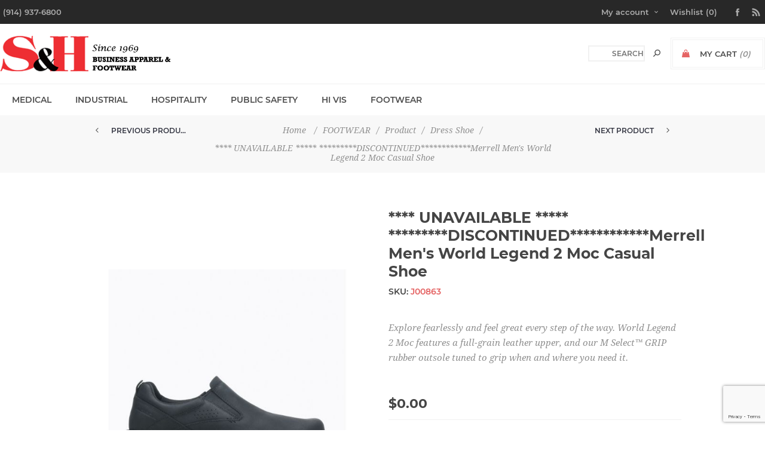

--- FILE ---
content_type: text/html; charset=utf-8
request_url: https://www.sandhuniforms.com/merrell-mens-world-legend-2-moc-casual-shoe
body_size: 15454
content:
<!DOCTYPE html><html lang=en dir=ltr class=html-product-details-page><head><title>S &amp; H Business Apparel &amp; Footwear|**** UNAVAILABLE ***** *********DISCONTINUED************Merrell Men&#x27;s World Legend 2 Moc Casual Shoe</title><meta charset=UTF-8><meta name=description content="Explore fearlessly and feel great every step of the way. World Legend 2 Moc features a full-grain leather upper, and our M Select™ GRIP rubber outsole tuned to grip when and where you need it."><meta name=keywords content="work,uniforms,work uniforms,nursing uniforms,medical,medical uniforms,high visibility,high visibility clothing,boots,shoes,footwear,scrub,scrubs,chef uniforms,work smocks,cobbler aprons,smocks,white plains,new york,local,local business"><meta name=generator content=nopCommerce><meta name=viewport content="width=device-width, initial-scale=1.0, minimum-scale=1.0, maximum-scale=2.0"><link href="https://fonts.googleapis.com/css?family=Noto+Sans:400,700&amp;display=swap" rel=stylesheet><meta property=og:type content=product><meta property=og:title content="**** UNAVAILABLE *****   *********DISCONTINUED************Merrell Men's World Legend 2 Moc Casual Shoe  "><meta property=og:description content="Explore fearlessly and feel great every step of the way. World Legend 2 Moc features a full-grain leather upper, and our M Select™ GRIP rubber outsole tuned to grip when and where you need it."><meta property=og:image content=https://sandhuniforms.com/images/thumbs/0001182_-unavailable-discontinuedmerrell-mens-world-legend-2-moc-casual-shoe_600.jpeg><meta property=og:image:url content=https://sandhuniforms.com/images/thumbs/0001182_-unavailable-discontinuedmerrell-mens-world-legend-2-moc-casual-shoe_600.jpeg><meta property=og:url content=https://www.sandhuniforms.com/merrell-mens-world-legend-2-moc-casual-shoe><meta property=og:site_name content="S&amp;H Business Apparel &amp; Footwear"><meta property=twitter:card content=summary><meta property=twitter:site content="S&amp;H Business Apparel &amp; Footwear"><meta property=twitter:title content="**** UNAVAILABLE *****   *********DISCONTINUED************Merrell Men's World Legend 2 Moc Casual Shoe  "><meta property=twitter:description content="Explore fearlessly and feel great every step of the way. World Legend 2 Moc features a full-grain leather upper, and our M Select™ GRIP rubber outsole tuned to grip when and where you need it."><meta property=twitter:image content=https://sandhuniforms.com/images/thumbs/0001182_-unavailable-discontinuedmerrell-mens-world-legend-2-moc-casual-shoe_600.jpeg><meta property=twitter:url content=https://www.sandhuniforms.com/merrell-mens-world-legend-2-moc-casual-shoe><link rel=stylesheet href="/css/Product.Head.styles.css?v=ICZ6Ev5utw7ZS7d0S5UYXreSuvU"><style>.product-details-page .full-description{display:none}.product-details-page .ui-tabs .full-description{display:block}.product-details-page .tabhead-full-description{display:none}.product-details-page .product-specs-box{display:none}.product-details-page .ui-tabs .product-specs-box{display:block}.product-details-page .ui-tabs .product-specs-box .title{display:none}</style><script async src="https://www.googletagmanager.com/gtag/js?id=G-XCL6YEM29S"></script><script>function gtag(){dataLayer.push(arguments)}window.dataLayer=window.dataLayer||[];gtag("js",new Date);gtag("config","G-XCL6YEM29S")</script><link rel=apple-touch-icon sizes=180x180 href=/icons/icons_0/apple-touch-icon.png><link rel=icon type=image/png sizes=32x32 href=/icons/icons_0/favicon-32x32.png><link rel=icon type=image/png sizes=192x192 href=/icons/icons_0/android-chrome-192x192.png><link rel=icon type=image/png sizes=16x16 href=/icons/icons_0/favicon-16x16.png><link rel=manifest href=/icons/icons_0/site.webmanifest><link rel=mask-icon href=/icons/icons_0/safari-pinned-tab.svg color=#5bbad5><link rel="shortcut icon" href=/icons/icons_0/favicon.ico><meta name=msapplication-TileColor content=#2d89ef><meta name=msapplication-TileImage content=/icons/icons_0/mstile-144x144.png><meta name=msapplication-config content=/icons/icons_0/browserconfig.xml><meta name=theme-color content=#ffffff><body class=product-details-page-body><div class=loader-overlay><div class=loader></div></div><div class=ajax-loading-block-window style=display:none></div><div id=dialog-notifications-success title=Notification style=display:none></div><div id=dialog-notifications-error title=Error style=display:none></div><div id=dialog-notifications-warning title=Warning style=display:none></div><div id=bar-notification class=bar-notification-container data-close=Close></div><!--[if lt IE 9]><div style=clear:both;height:59px;text-align:center;position:relative><a href=http://www.microsoft.com/windows/internet-explorer/default.aspx target=_blank> <img src=/Themes/Uptown/Content/img/ie_warning.jpg height=42 width=820 alt="You are using an outdated browser. For a faster, safer browsing experience, upgrade for free today."> </a></div><![endif]--><div class="master-wrapper-page items-per-row-three two-columns"><div class=overlayOffCanvas></div><div class="header header-2"><div class=header-upper><div class=header-centering><div class=header-welcome-message>(914) 937-6800</div><div class=header-upper-centering><div class=header-links-selectors-wrapper><div class=header-links-wrapper><div class=header-links><div class=my-account-dropdown-wrapper><a href=/login class="my-account-opener login-link">My account</a><div class=my-account-dropdown><ul><li><a href="/login?returnUrl=%2Fmerrell-mens-world-legend-2-moc-casual-shoe" class=ico-login>Log in</a><li><a href="/register?returnUrl=%2Fmerrell-mens-world-legend-2-moc-casual-shoe" class=ico-register>Register</a></ul></div></div><a href=/wishlist class=ico-wishlist> <span class=wishlist-label>Wishlist</span> <span class=wishlist-qty>(0)</span> </a></div></div><div class=header-selectors-wrapper></div></div><ul class=header-social-icons><li><a target=_blank class=facebook href=https://www.facebook.com/SH-Uniform-Corporation-172547176119487 rel="noopener noreferrer"></a><li><a class=rss target=_blank href=/news/rss/1></a></ul></div></div></div><div class=header-lower><div class=header-centering><div class=header-logo><a href="/" class=logo> <img alt="S&amp;H Business Apparel &amp; Footwear" title="S&amp;H Business Apparel &amp; Footwear" src=https://sandhuniforms.com/images/thumbs/0001975_SHLogo.png></a></div><div class=header-cart-search-wrapper><div class=cart-wrapper id=flyout-cart data-removeitemfromcarturl=/UptownTheme/RemoveItemFromCart data-flyoutcarturl=/UptownTheme/FlyoutShoppingCart><div id=topcartlink><a href=/cart class=ico-cart> <span class=cart-label>My Cart</span> <span class=cart-qty>(0)</span> </a> <a href=/cart title=$0.00 class=ico-cart-total> <span class=cart-total>Total: <strong>$0.00</strong></span> </a></div><div class=flyout-cart><div class=mini-shopping-cart><div class=count><div class=no-items-message>You have no items in your shopping cart.</div></div></div></div></div><div class="search-box store-search-box"><form method=get id=small-search-box-form action=/search><input type=text class=search-box-text id=small-searchterms autocomplete=off name=q placeholder=Search aria-label="Search store">  <input type=hidden class=instantSearchResourceElement data-highlightfirstfoundelement=true data-minkeywordlength=3 data-defaultproductsortoption=5 data-instantsearchurl=/instantSearchFor data-searchpageurl=/search data-searchinproductdescriptions=true data-numberofvisibleproducts=5 data-noresultsresourcetext=" No data found."> <button type=submit class="button-1 search-box-button">Search</button></form></div></div></div></div></div><div class=responsive-nav-wrapper-parent><div class=responsive-nav-wrapper><div class=menu-title><span>Menu</span></div><div class=personal-button id=header-links-opener><span>Personal menu</span></div><div class=account-links id=account-links><span>My account</span></div><div class=filters-button><span>Filters</span></div><div class=search-wrap><span>Search</span></div></div></div><div class=main-slider-wrapper><div class=header-menu-wrapper><div class=header-menu><div class=close-menu><span>Close</span></div><ul class=mega-menu data-isrtlenabled=false data-enableclickfordropdown=false><li class="has-sublist full-width-grid"><a class=with-subcategories href=/medical><span>MEDICAL</span></a><div class="dropdown categories fullWidth boxes-2"><div class=mega-menu-dropdown-content-wrapper><div class=mega-menu-dropdown-row-slider-wrapper><div class=row-wrapper><div class=row><div class=box><div class=picture-title-wrap><div class=title><a href=/medical-products title=Product><span>Product</span></a></div><div class=picture><a href=/medical-products title="Show products in category Product"> <img class=lazy alt="Picture for category Product" src="[data-uri]" data-original=https://sandhuniforms.com/images/thumbs/0001440_product_290.jpeg> </a></div></div><ul class=subcategories><li><a href=/medical-tops title=Tops><span>Tops</span></a><li><a href=/medical-bottoms title=Bottoms><span>Bottoms</span></a><li><a href=/medical-jackets title=Jackets><span>Jackets</span></a><li><a href=/medical-shoes title=Shoes><span>Shoes</span></a><li><a href=/medical-mens title=Mens><span>Mens</span></a><li><a href=/medical-accessories title=Accessories><span>Accessories</span></a><li><a href=/medical-lab-coats title="Lab Coats"><span>Lab Coats</span></a></ul></div><div class=box><div class=picture-title-wrap><div class=title><a href=/medical-brands title=Brands><span>Brands</span></a></div><div class=picture><a href=/medical-brands title="Show products in category Brands"> <img class=lazy alt="Picture for category Brands" src="[data-uri]" data-original=https://sandhuniforms.com/images/thumbs/0001448_brands_290.png> </a></div></div><ul class=subcategories><li><a href=/medical-cherokee title=Cherokee><span>Cherokee</span></a><li><a href=/medical-dickies title=Dickies><span>Dickies</span></a><li><a href=/medical-healing-hands title="Healing Hands"><span>Healing Hands</span></a><li><a href=/medical-aura title=Aura><span>Aura</span></a><li><a href=/medical-barco title=Barco><span>Barco</span></a><li><a href=/medical-greys-anatomy title="Grey's Anatomy"><span>Grey&#x27;s Anatomy</span></a><li><a href=/medical-heartsoul title=HeartSoul><span>HeartSoul</span></a></ul></div></div></div><div class=slider-wrapper><div class="anywhere-slider anywhere-slick-slider slickless" id=anywhereSlider2 data-mobilebreakpoint=768><div class="anywhereslider-slide picture-slide first-slide"><img src="[data-uri]" data-lazy=https://www.sandhuniforms.com/images/thumbs/0000117_medical-ad.jpeg data-mobilepicturesrc="" data-desktoppicturesrc=https://www.sandhuniforms.com/images/thumbs/0000117_medical-ad.jpeg></div><div class=slick-arrows></div></div></div></div></div></div><li class="has-sublist full-width-grid"><a class=with-subcategories href=/industrial><span>INDUSTRIAL</span></a><div class="dropdown categories fullWidth boxes-2"><div class=mega-menu-dropdown-content-wrapper><div class=mega-menu-dropdown-row-slider-wrapper><div class=row-wrapper><div class=row><div class=box><div class=picture-title-wrap><div class=title><a href=/industrial-product title=Product><span>Product</span></a></div><div class=picture><a href=/industrial-product title="Show products in category Product"> <img class=lazy alt="Picture for category Product" src="[data-uri]" data-original=https://sandhuniforms.com/images/thumbs/0001439_product_290.jpeg> </a></div></div><ul class=subcategories><li><a href=/industrial-fr title=Fire-Retardant><span>Fire-Retardant</span></a><li><a href=/industrial-high-visibility title=High-Visibility><span>High-Visibility</span></a><li><a href=/industrial-outerwear title=Outerwear><span>Outerwear</span></a><li><a href=/industrial-shirts title=Shirts><span>Shirts</span></a><li><a href=/industrial-pants title=Pants><span>Pants</span></a><li><a href=/industrial-overalls title=Overalls><span>Overalls</span></a><li><a href=/industrial-hats-gloves title="Hats / Gloves"><span>Hats / Gloves</span></a><li><a href=/industrial-shoes title=Shoes><span>Shoes</span></a><li><a class=view-all href=/industrial-product title="View All"> <span>View All</span> </a></ul></div><div class=box><div class=picture-title-wrap><div class=title><a href=/industrial-brands title=Brands><span>Brands</span></a></div><div class=picture><a href=/industrial-brands title="Show products in category Brands"> <img class=lazy alt="Picture for category Brands" src="[data-uri]" data-original=https://sandhuniforms.com/images/thumbs/0001446_brands_290.png> </a></div></div><ul class=subcategories><li><a href=/industrial-carhartt title=Carhartt><span>Carhartt</span></a><li><a href=/industrial-berne title=Berne><span>Berne</span></a><li><a href=/industrial-dickies title=Dickies><span>Dickies</span></a><li><a href=/industrial-red-kap title="Red Kap"><span>Red Kap</span></a><li><a href=/industrial-pinnacle title=Pinnacle><span>Pinnacle</span></a></ul></div></div></div><div class=slider-wrapper><div class="anywhere-slider anywhere-slick-slider slickless" id=anywhereSlider3 data-mobilebreakpoint=768><div class="anywhereslider-slide picture-slide first-slide"><img src="[data-uri]" data-lazy=https://www.sandhuniforms.com/images/thumbs/0000174_industrial.jpeg data-mobilepicturesrc=https://www.sandhuniforms.com/images/thumbs/0000175_industrial.jpeg data-desktoppicturesrc=https://www.sandhuniforms.com/images/thumbs/0000174_industrial.jpeg></div><div class=slick-arrows></div></div></div></div></div></div><li class="has-sublist full-width-grid"><a class=with-subcategories href=/hospitality><span>HOSPITALITY</span></a><div class="dropdown categories fullWidth boxes-1"><div class=mega-menu-dropdown-content-wrapper><div class=mega-menu-dropdown-row-slider-wrapper><div class=row-wrapper><div class=row><div class=box><div class=picture-title-wrap><div class=title><a href=/hospitality-products title=Product><span>Product</span></a></div><div class=picture><a href=/hospitality-products title="Show products in category Product"> <img class=lazy alt="Picture for category Product" src="[data-uri]" data-original=https://sandhuniforms.com/images/thumbs/0001441_product_290.jpeg> </a></div></div><ul class=subcategories><li><a href=/hospitality-outerwear title=Outerwear><span>Outerwear</span></a><li><a href=/hospitality-formalwear title=Formalwear><span>Formalwear</span></a><li><a href=/hospitality-housekeeping title=Housekeeping><span>Housekeeping</span></a><li><a href=/hospitality-chef-wear title="Chef Wear"><span>Chef Wear</span></a><li><a href=/hospitality-engineering title=Engineering><span>Engineering</span></a><li><a href=/hospitality-polos-tees title="Polos / Tees"><span>Polos / Tees</span></a><li><a href=/hospitality-button-downs title=Button-Downs><span>Button-Downs</span></a><li><a href=/hospitality-pants-skirts title="Pants / Skirts"><span>Pants / Skirts</span></a><li><a class=view-all href=/hospitality-products title="View All"> <span>View All</span> </a></ul></div></div></div><div class=slider-wrapper><div class="anywhere-slider anywhere-slick-slider slickless" id=anywhereSlider4 data-mobilebreakpoint=768><div class="anywhereslider-slide picture-slide first-slide"><img src="[data-uri]" data-lazy=https://www.sandhuniforms.com/images/thumbs/0000176_hospitality.jpeg data-mobilepicturesrc=https://www.sandhuniforms.com/images/thumbs/0000177_hospitality.jpeg data-desktoppicturesrc=https://www.sandhuniforms.com/images/thumbs/0000176_hospitality.jpeg></div><div class=slick-arrows></div></div></div></div></div></div><li class="has-sublist full-width-grid"><a class=with-subcategories href=/public-safety><span>PUBLIC SAFETY</span></a><div class="dropdown categories fullWidth boxes-2"><div class=mega-menu-dropdown-content-wrapper><div class=mega-menu-dropdown-row-slider-wrapper><div class=row-wrapper><div class=row><div class=box><div class=picture-title-wrap><div class=title><a href=/public-safety-products title=Product><span>Product</span></a></div><div class=picture><a href=/public-safety-products title="Show products in category Product"> <img class=lazy alt="Picture for category Product" src="[data-uri]" data-original=https://sandhuniforms.com/images/thumbs/0001442_product_290.jpeg> </a></div></div><ul class=subcategories><li><a href=/public-safety-outerwear title=Outerwear><span>Outerwear</span></a><li><a href=/public-safety-high-visibility title=High-Visibility><span>High-Visibility</span></a><li><a href=/public-safety-shirts title=Shirts><span>Shirts</span></a><li><a href=/public-safety-pants title=Pants><span>Pants</span></a><li><a href=/public-safety-blazers-suits title="Blazers / Suits"><span>Blazers / Suits</span></a><li><a href=/public-safety-accessories title=Accessories><span>Accessories</span></a><li><a href=/public-safety-shoes title=Shoes><span>Shoes</span></a></ul></div><div class=box><div class=picture-title-wrap><div class=title><a href=/public-safety-brands title=Brands><span>Brands</span></a></div><div class=picture><a href=/public-safety-brands title="Show products in category Brands"> <img class=lazy alt="Picture for category Brands" src="[data-uri]" data-original=https://sandhuniforms.com/images/thumbs/0001445_brands_290.png> </a></div></div><ul class=subcategories><li><a href=/public-safety-511 title=5.11><span>5.11</span></a><li><a href=/public-safety-bates title=Bates><span>Bates</span></a><li><a href=/public-safety-propper title=Propper><span>Propper</span></a></ul></div></div></div><div class=slider-wrapper><div class="anywhere-slider anywhere-slick-slider slickless" id=anywhereSlider5 data-mobilebreakpoint=768><div class="anywhereslider-slide picture-slide first-slide"><img src="[data-uri]" data-lazy=https://www.sandhuniforms.com/images/thumbs/0000219_public-safety-2.jpeg data-mobilepicturesrc=https://www.sandhuniforms.com/images/thumbs/0000221_public-safety-2.jpeg data-desktoppicturesrc=https://www.sandhuniforms.com/images/thumbs/0000219_public-safety-2.jpeg></div><div class=slick-arrows></div></div></div></div></div></div><li class="has-sublist full-width-grid"><a class=with-subcategories href=/hi-vis><span>HI VIS</span></a><div class="dropdown categories fullWidth boxes-1"><div class=mega-menu-dropdown-content-wrapper><div class=mega-menu-dropdown-row-slider-wrapper><div class=row-wrapper><div class=row><div class=box><div class=picture-title-wrap><div class=title><a href=/hi-vis-products title=Product><span>Product</span></a></div><div class=picture><a href=/hi-vis-products title="Show products in category Product"> <img class=lazy alt="Picture for category Product" src="[data-uri]" data-original=https://sandhuniforms.com/images/thumbs/0001443_product_290.jpeg> </a></div></div><ul class=subcategories><li><a href=/hi-vis-outerwear title=Outerwear><span>Outerwear</span></a><li><a href=/hi-vis-shirts title=Shirts><span>Shirts</span></a><li><a href=/hi-vis-vests title=Vests><span>Vests</span></a><li><a href=/hi-vis-gloves title=Gloves><span>Gloves</span></a></ul></div></div></div><div class=slider-wrapper><div class="anywhere-slider anywhere-slick-slider slickless" id=anywhereSlider6 data-mobilebreakpoint=768><div class="anywhereslider-slide picture-slide first-slide"><img src="[data-uri]" data-lazy=https://www.sandhuniforms.com/images/thumbs/0000203_hivis-3.jpeg data-mobilepicturesrc=https://www.sandhuniforms.com/images/thumbs/0000204_hivis-3.jpeg data-desktoppicturesrc=https://www.sandhuniforms.com/images/thumbs/0000203_hivis-3.jpeg></div><div class=slick-arrows></div></div></div></div></div></div><li class="has-sublist full-width-grid"><a class=with-subcategories href=/footwear><span>FOOTWEAR</span></a><div class="dropdown categories fullWidth boxes-2"><div class=mega-menu-dropdown-content-wrapper><div class=mega-menu-dropdown-row-slider-wrapper><div class=row-wrapper><div class=row><div class=box><div class=picture-title-wrap><div class=title><a href=/footwear-products title=Product><span>Product</span></a></div><div class=picture><a href=/footwear-products title="Show products in category Product"> <img class=lazy alt="Picture for category Product" src="[data-uri]" data-original=https://sandhuniforms.com/images/thumbs/0001444_product_290.jpeg> </a></div></div><ul class=subcategories><li><a href=/footwear-safety-toe title="Safety Toe"><span>Safety Toe</span></a><li><a href=/footwear-electrical-hazard title="Electrical Hazard"><span>Electrical Hazard</span></a><li><a href=/footwear-insulated title=Insulated><span>Insulated</span></a><li><a href=/footwear-dress-shoe title="Dress Shoe"><span>Dress Shoe</span></a><li><a href=/footwear-water-proof title=Water-proof><span>Water-proof</span></a><li><a href=/footwear-slip-resistant title="Slip Resistant"><span>Slip Resistant</span></a><li><a href=/footwear-clogs title=Clog><span>Clog</span></a><li><a href=/footwear-slip-on title=Slip-On><span>Slip-On</span></a><li><a href=/footwear-sneaker title=Sneaker><span>Sneaker</span></a><li><a href=/footwear-boots title=Boots><span>Boots</span></a><li><a class=view-all href=/footwear-products title="View All"> <span>View All</span> </a></ul></div><div class=box><div class=picture-title-wrap><div class=title><a href=/footwear-brands title=Brands><span>Brands</span></a></div><div class=picture><a href=/footwear-brands title="Show products in category Brands"> <img class=lazy alt="Picture for category Brands" src="[data-uri]" data-original=https://sandhuniforms.com/images/thumbs/0001447_brands_290.png> </a></div></div><ul class=subcategories><li><a href=/footwear-bates title=Bates><span>Bates</span></a><li><a href=/footwear-carolina title=Carolina><span>Carolina</span></a><li><a href=/footwear-chippewa title=Chippewa><span>Chippewa</span></a><li><a href=/footwear-dansko title=Dansko><span>Dansko</span></a><li><a href=/footwear-genuine-grip title="Genuine Grip"><span>Genuine Grip</span></a><li><a href=/footwear-reebok title=Reebok><span>Reebok</span></a><li><a href=/footwear-timberland-pro title="Timberland Pro"><span>Timberland Pro</span></a><li><a href=/footwear-thorogood title=Thorogood><span>Thorogood</span></a><li><a href=/footwear-wolverine title=Wolverine><span>Wolverine</span></a></ul></div></div></div><div class=slider-wrapper><div class="anywhere-slider anywhere-slick-slider slickless" id=anywhereSlider7 data-mobilebreakpoint=768><div class="anywhereslider-slide picture-slide first-slide"><img src="[data-uri]" data-lazy=https://www.sandhuniforms.com/images/thumbs/0000215_timberland-pro.jpeg data-mobilepicturesrc=https://www.sandhuniforms.com/images/thumbs/0000216_timberland-pro.jpeg data-desktoppicturesrc=https://www.sandhuniforms.com/images/thumbs/0000215_timberland-pro.jpeg></div><div class=slick-arrows></div></div></div></div></div></div></ul><div class=menu-title><span>Menu</span></div><ul class=mega-menu-responsive><li class=has-sublist><a class=with-subcategories href=/medical><span>MEDICAL</span></a><div class=plus-button></div><div class=sublist-wrap><ul class=sublist><li class=back-button><span>Back</span><li class=has-sublist><a href=/medical-products title=Product class=with-subcategories><span>Product</span></a><div class=plus-button></div><div class=sublist-wrap><ul class=sublist><li class=back-button><span>Back</span><li><a class=lastLevelCategory href=/medical-tops title=Tops><span>Tops</span></a><li><a class=lastLevelCategory href=/medical-bottoms title=Bottoms><span>Bottoms</span></a><li><a class=lastLevelCategory href=/medical-jackets title=Jackets><span>Jackets</span></a><li><a class=lastLevelCategory href=/medical-shoes title=Shoes><span>Shoes</span></a><li><a class=lastLevelCategory href=/medical-mens title=Mens><span>Mens</span></a><li><a class=lastLevelCategory href=/medical-accessories title=Accessories><span>Accessories</span></a><li><a class=lastLevelCategory href=/medical-lab-coats title="Lab Coats"><span>Lab Coats</span></a></ul></div><li class=has-sublist><a href=/medical-brands title=Brands class=with-subcategories><span>Brands</span></a><div class=plus-button></div><div class=sublist-wrap><ul class=sublist><li class=back-button><span>Back</span><li><a class=lastLevelCategory href=/medical-cherokee title=Cherokee><span>Cherokee</span></a><li><a class=lastLevelCategory href=/medical-dickies title=Dickies><span>Dickies</span></a><li><a class=lastLevelCategory href=/medical-healing-hands title="Healing Hands"><span>Healing Hands</span></a><li><a class=lastLevelCategory href=/medical-aura title=Aura><span>Aura</span></a><li><a class=lastLevelCategory href=/medical-barco title=Barco><span>Barco</span></a><li><a class=lastLevelCategory href=/medical-greys-anatomy title="Grey's Anatomy"><span>Grey&#x27;s Anatomy</span></a><li><a class=lastLevelCategory href=/medical-heartsoul title=HeartSoul><span>HeartSoul</span></a></ul></div></ul></div><li class=has-sublist><a class=with-subcategories href=/industrial><span>INDUSTRIAL</span></a><div class=plus-button></div><div class=sublist-wrap><ul class=sublist><li class=back-button><span>Back</span><li class=has-sublist><a href=/industrial-product title=Product class=with-subcategories><span>Product</span></a><div class=plus-button></div><div class=sublist-wrap><ul class=sublist><li class=back-button><span>Back</span><li><a class=lastLevelCategory href=/industrial-fr title=Fire-Retardant><span>Fire-Retardant</span></a><li><a class=lastLevelCategory href=/industrial-high-visibility title=High-Visibility><span>High-Visibility</span></a><li><a class=lastLevelCategory href=/industrial-outerwear title=Outerwear><span>Outerwear</span></a><li><a class=lastLevelCategory href=/industrial-shirts title=Shirts><span>Shirts</span></a><li><a class=lastLevelCategory href=/industrial-pants title=Pants><span>Pants</span></a><li><a class=lastLevelCategory href=/industrial-overalls title=Overalls><span>Overalls</span></a><li><a class=lastLevelCategory href=/industrial-hats-gloves title="Hats / Gloves"><span>Hats / Gloves</span></a><li><a class=lastLevelCategory href=/industrial-shoes title=Shoes><span>Shoes</span></a><li><a class=view-all href=/industrial-product title="View All"> <span>View All</span> </a></ul></div><li class=has-sublist><a href=/industrial-brands title=Brands class=with-subcategories><span>Brands</span></a><div class=plus-button></div><div class=sublist-wrap><ul class=sublist><li class=back-button><span>Back</span><li><a class=lastLevelCategory href=/industrial-carhartt title=Carhartt><span>Carhartt</span></a><li><a class=lastLevelCategory href=/industrial-berne title=Berne><span>Berne</span></a><li><a class=lastLevelCategory href=/industrial-dickies title=Dickies><span>Dickies</span></a><li><a class=lastLevelCategory href=/industrial-red-kap title="Red Kap"><span>Red Kap</span></a><li><a class=lastLevelCategory href=/industrial-pinnacle title=Pinnacle><span>Pinnacle</span></a></ul></div></ul></div><li class=has-sublist><a class=with-subcategories href=/hospitality><span>HOSPITALITY</span></a><div class=plus-button></div><div class=sublist-wrap><ul class=sublist><li class=back-button><span>Back</span><li class=has-sublist><a href=/hospitality-products title=Product class=with-subcategories><span>Product</span></a><div class=plus-button></div><div class=sublist-wrap><ul class=sublist><li class=back-button><span>Back</span><li><a class=lastLevelCategory href=/hospitality-outerwear title=Outerwear><span>Outerwear</span></a><li><a class=lastLevelCategory href=/hospitality-formalwear title=Formalwear><span>Formalwear</span></a><li><a class=lastLevelCategory href=/hospitality-housekeeping title=Housekeeping><span>Housekeeping</span></a><li><a class=lastLevelCategory href=/hospitality-chef-wear title="Chef Wear"><span>Chef Wear</span></a><li><a class=lastLevelCategory href=/hospitality-engineering title=Engineering><span>Engineering</span></a><li><a class=lastLevelCategory href=/hospitality-polos-tees title="Polos / Tees"><span>Polos / Tees</span></a><li><a class=lastLevelCategory href=/hospitality-button-downs title=Button-Downs><span>Button-Downs</span></a><li><a class=lastLevelCategory href=/hospitality-pants-skirts title="Pants / Skirts"><span>Pants / Skirts</span></a><li><a class=view-all href=/hospitality-products title="View All"> <span>View All</span> </a></ul></div></ul></div><li class=has-sublist><a class=with-subcategories href=/public-safety><span>PUBLIC SAFETY</span></a><div class=plus-button></div><div class=sublist-wrap><ul class=sublist><li class=back-button><span>Back</span><li class=has-sublist><a href=/public-safety-products title=Product class=with-subcategories><span>Product</span></a><div class=plus-button></div><div class=sublist-wrap><ul class=sublist><li class=back-button><span>Back</span><li><a class=lastLevelCategory href=/public-safety-outerwear title=Outerwear><span>Outerwear</span></a><li><a class=lastLevelCategory href=/public-safety-high-visibility title=High-Visibility><span>High-Visibility</span></a><li><a class=lastLevelCategory href=/public-safety-shirts title=Shirts><span>Shirts</span></a><li><a class=lastLevelCategory href=/public-safety-pants title=Pants><span>Pants</span></a><li><a class=lastLevelCategory href=/public-safety-blazers-suits title="Blazers / Suits"><span>Blazers / Suits</span></a><li><a class=lastLevelCategory href=/public-safety-accessories title=Accessories><span>Accessories</span></a><li><a class=lastLevelCategory href=/public-safety-shoes title=Shoes><span>Shoes</span></a></ul></div><li class=has-sublist><a href=/public-safety-brands title=Brands class=with-subcategories><span>Brands</span></a><div class=plus-button></div><div class=sublist-wrap><ul class=sublist><li class=back-button><span>Back</span><li><a class=lastLevelCategory href=/public-safety-511 title=5.11><span>5.11</span></a><li><a class=lastLevelCategory href=/public-safety-bates title=Bates><span>Bates</span></a><li><a class=lastLevelCategory href=/public-safety-propper title=Propper><span>Propper</span></a></ul></div></ul></div><li class=has-sublist><a class=with-subcategories href=/hi-vis><span>HI VIS</span></a><div class=plus-button></div><div class=sublist-wrap><ul class=sublist><li class=back-button><span>Back</span><li class=has-sublist><a href=/hi-vis-products title=Product class=with-subcategories><span>Product</span></a><div class=plus-button></div><div class=sublist-wrap><ul class=sublist><li class=back-button><span>Back</span><li><a class=lastLevelCategory href=/hi-vis-outerwear title=Outerwear><span>Outerwear</span></a><li><a class=lastLevelCategory href=/hi-vis-shirts title=Shirts><span>Shirts</span></a><li><a class=lastLevelCategory href=/hi-vis-vests title=Vests><span>Vests</span></a><li><a class=lastLevelCategory href=/hi-vis-gloves title=Gloves><span>Gloves</span></a></ul></div></ul></div><li class=has-sublist><a class=with-subcategories href=/footwear><span>FOOTWEAR</span></a><div class=plus-button></div><div class=sublist-wrap><ul class=sublist><li class=back-button><span>Back</span><li class=has-sublist><a href=/footwear-products title=Product class=with-subcategories><span>Product</span></a><div class=plus-button></div><div class=sublist-wrap><ul class=sublist><li class=back-button><span>Back</span><li><a class=lastLevelCategory href=/footwear-safety-toe title="Safety Toe"><span>Safety Toe</span></a><li><a class=lastLevelCategory href=/footwear-electrical-hazard title="Electrical Hazard"><span>Electrical Hazard</span></a><li><a class=lastLevelCategory href=/footwear-insulated title=Insulated><span>Insulated</span></a><li><a class=lastLevelCategory href=/footwear-dress-shoe title="Dress Shoe"><span>Dress Shoe</span></a><li><a class=lastLevelCategory href=/footwear-water-proof title=Water-proof><span>Water-proof</span></a><li><a class=lastLevelCategory href=/footwear-slip-resistant title="Slip Resistant"><span>Slip Resistant</span></a><li><a class=lastLevelCategory href=/footwear-clogs title=Clog><span>Clog</span></a><li><a class=lastLevelCategory href=/footwear-slip-on title=Slip-On><span>Slip-On</span></a><li><a class=lastLevelCategory href=/footwear-sneaker title=Sneaker><span>Sneaker</span></a><li><a class=lastLevelCategory href=/footwear-boots title=Boots><span>Boots</span></a><li><a class=view-all href=/footwear-products title="View All"> <span>View All</span> </a></ul></div><li class=has-sublist><a href=/footwear-brands title=Brands class=with-subcategories><span>Brands</span></a><div class=plus-button></div><div class=sublist-wrap><ul class=sublist><li class=back-button><span>Back</span><li><a class=lastLevelCategory href=/footwear-bates title=Bates><span>Bates</span></a><li><a class=lastLevelCategory href=/footwear-carolina title=Carolina><span>Carolina</span></a><li><a class=lastLevelCategory href=/footwear-chippewa title=Chippewa><span>Chippewa</span></a><li><a class=lastLevelCategory href=/footwear-dansko title=Dansko><span>Dansko</span></a><li><a class=lastLevelCategory href=/footwear-genuine-grip title="Genuine Grip"><span>Genuine Grip</span></a><li><a class=lastLevelCategory href=/footwear-reebok title=Reebok><span>Reebok</span></a><li><a class=lastLevelCategory href=/footwear-timberland-pro title="Timberland Pro"><span>Timberland Pro</span></a><li><a class=lastLevelCategory href=/footwear-thorogood title=Thorogood><span>Thorogood</span></a><li><a class=lastLevelCategory href=/footwear-wolverine title=Wolverine><span>Wolverine</span></a></ul></div></ul></div></ul><ul class=header-social-icons><li><a target=_blank class=facebook href=https://www.facebook.com/SH-Uniform-Corporation-172547176119487 rel="noopener noreferrer"></a><li><a class=rss target=_blank href=/news/rss/1></a></ul></div></div></div><div class=breadcrumb><ul itemscope itemtype=http://schema.org/BreadcrumbList><li><span> <a href="/"> <span>Home</span> </a> </span> <span class=delimiter>/</span><li itemprop=itemListElement itemscope itemtype=http://schema.org/ListItem><a href=/footwear itemprop=item> <span itemprop=name>FOOTWEAR</span> </a> <span class=delimiter>/</span><meta itemprop=position content=1><li itemprop=itemListElement itemscope itemtype=http://schema.org/ListItem><a href=/footwear-products itemprop=item> <span itemprop=name>Product</span> </a> <span class=delimiter>/</span><meta itemprop=position content=2><li itemprop=itemListElement itemscope itemtype=http://schema.org/ListItem><a href=/footwear-dress-shoe itemprop=item> <span itemprop=name>Dress Shoe</span> </a> <span class=delimiter>/</span><meta itemprop=position content=3><li itemprop=itemListElement itemscope itemtype=http://schema.org/ListItem><strong class=current-item itemprop=name>**** UNAVAILABLE ***** *********DISCONTINUED************Merrell Men&#x27;s World Legend 2 Moc Casual Shoe </strong> <span itemprop=item itemscope itemtype=http://schema.org/Thing id=/merrell-mens-world-legend-2-moc-casual-shoe> </span><meta itemprop=position content=4></ul><div class=previous-product><a href=/leather-uniform-oxford-shoes title="Leather Uniform Oxford Shoe..."><span class=previous-product-label>Previous product</span><span class=previous-product-title>Leather Uniform Oxford Shoe...</span></a></div><div class=next-product><a href=/genuine-grip-mens-dress-oxford-shoe title="Genuine Grip Men's Dress Ox..."><span class=next-product-label>Next product</span><span class=next-product-title>Genuine Grip Men&#x27;s Dress Ox...</span></a></div></div><div class=master-wrapper-content><div class=ajaxCartInfo data-getajaxcartbuttonurl=/NopAjaxCart/GetAjaxCartButtonsAjax data-productpageaddtocartbuttonselector=.add-to-cart-button data-productboxaddtocartbuttonselector=.product-box-add-to-cart-button data-productboxproductitemelementselector=.product-item data-usenopnotification=False data-nopnotificationcartresource="The product has been added to your &lt;a href=&#34;/cart&#34;>shopping cart&lt;/a>" data-nopnotificationwishlistresource="The product has been added to your &lt;a href=&#34;/wishlist&#34;>wishlist&lt;/a>" data-enableonproductpage=True data-enableoncatalogpages=True data-minishoppingcartquatityformattingresource=({0}) data-miniwishlistquatityformattingresource=({0}) data-addtowishlistbuttonselector=.add-to-wishlist-button></div><input id=addProductVariantToCartUrl name=addProductVariantToCartUrl type=hidden value=/AddProductFromProductDetailsPageToCartAjax> <input id=addProductToCartUrl name=addProductToCartUrl type=hidden value=/AddProductToCartAjax> <input id=miniShoppingCartUrl name=miniShoppingCartUrl type=hidden value=/MiniShoppingCart> <input id=flyoutShoppingCartUrl name=flyoutShoppingCartUrl type=hidden value=/NopAjaxCartFlyoutShoppingCart> <input id=checkProductAttributesUrl name=checkProductAttributesUrl type=hidden value=/CheckIfProductOrItsAssociatedProductsHasAttributes> <input id=getMiniProductDetailsViewUrl name=getMiniProductDetailsViewUrl type=hidden value=/GetMiniProductDetailsView> <input id=flyoutShoppingCartPanelSelector name=flyoutShoppingCartPanelSelector type=hidden value=#flyout-cart> <input id=shoppingCartMenuLinkSelector name=shoppingCartMenuLinkSelector type=hidden value=.cart-qty> <input id=wishlistMenuLinkSelector name=wishlistMenuLinkSelector type=hidden value=.wishlist-qty><div id=product-ribbon-info data-productid=504 data-productboxselector=".product-item, .item-holder" data-productboxpicturecontainerselector=".picture, .item-picture" data-productpagepicturesparentcontainerselector=.product-essential data-productpagebugpicturecontainerselector=.picture data-retrieveproductribbonsurl=/RetrieveProductRibbons></div><div class=quickViewData data-productselector=.product-item data-productselectorchild=.picture data-retrievequickviewurl=/quickviewdata data-quickviewbuttontext="Quick View" data-quickviewbuttontitle="Quick View" data-isquickviewpopupdraggable=True data-enablequickviewpopupoverlay=True data-accordionpanelsheightstyle=content data-getquickviewbuttonroute=/getquickviewbutton></div><div class=master-column-wrapper><div class=center-1><div class="page product-details-page"><div class=page-body><form method=post id=product-details-form action=/merrell-mens-world-legend-2-moc-casual-shoe><div itemscope itemtype=http://schema.org/Product><meta itemprop=name content="**** UNAVAILABLE *****   *********DISCONTINUED************Merrell Men's World Legend 2 Moc Casual Shoe  "><meta itemprop=sku content=J00863><meta itemprop=gtin><meta itemprop=mpn><meta itemprop=description content="Explore fearlessly and feel great every step of the way. World Legend 2 Moc features a full-grain leather upper, and our M Select™ GRIP rubber outsole tuned to grip when and where you need it."><meta itemprop=image content=https://sandhuniforms.com/images/thumbs/0001182_-unavailable-discontinuedmerrell-mens-world-legend-2-moc-casual-shoe_600.jpeg><div itemprop=offers itemscope itemtype=http://schema.org/Offer><meta itemprop=url content=https://www.sandhuniforms.com/merrell-mens-world-legend-2-moc-casual-shoe><meta itemprop=price content=0.00><meta itemprop=priceCurrency content=USD><meta itemprop=priceValidUntil><meta itemprop=availability content=http://schema.org/InStock></div><div itemprop=review itemscope itemtype=http://schema.org/Review><meta itemprop=author content=ALL><meta itemprop=url content=/productreviews/504></div></div><div data-productid=504><div class=product-essential><div class=gallery><div class=picture><a class=no-pointer> <img alt="Picture of **** UNAVAILABLE *****   *********DISCONTINUED************Merrell Men's World Legend 2 Moc Casual Shoe  " src=https://sandhuniforms.com/images/thumbs/0001182_-unavailable-discontinuedmerrell-mens-world-legend-2-moc-casual-shoe_600.jpeg title="Picture of **** UNAVAILABLE *****   *********DISCONTINUED************Merrell Men's World Legend 2 Moc Casual Shoe  " id=main-product-img-504> </a></div></div><div class=overview><div class=product-name><h1>**** UNAVAILABLE ***** *********DISCONTINUED************Merrell Men&#x27;s World Legend 2 Moc Casual Shoe</h1></div><div class=additional-details><div class=sku><span class=label>SKU:</span> <span class=value id=sku-504>J00863</span></div></div><div class=short-description>Explore fearlessly and feel great every step of the way. World Legend 2 Moc features a full-grain leather upper, and our M Select™ GRIP rubber outsole tuned to grip when and where you need it.</div><div class=prices-stock-wrapper><div class=prices><div class=product-price><span id=price-value-504 class=price-value-504> $0.00 </span></div></div></div><div class=attributes><dl><dt id=product_attribute_label_969><label class=text-prompt> Color </label> <span class=required>*</span><dd id=product_attribute_input_969><select data-attr=969 name=product_attribute_969 id=product_attribute_969><option value=0>Please select</select><dt id=product_attribute_label_970><label class=text-prompt> Size </label> <span class=required>*</span><dd id=product_attribute_input_970><select data-attr=970 name=product_attribute_970 id=product_attribute_970><option value=0>Please select</select></dl></div><div class=add-to-cart-buttons-wrapper><div class=add-to-cart><div class=add-to-cart-panel><label class=qty-label for=addtocart_504_EnteredQuantity>Qty:</label><div class=add-to-cart-qty-wrapper><input id=product_enteredQuantity_504 class=qty-input type=text aria-label="Enter a quantity" data-val=true data-val-required="The Qty field is required." name=addtocart_504.EnteredQuantity value=1> <span class=plus>+</span> <span class=minus>-</span></div><button type=button id=add-to-cart-button-504 class="button-1 add-to-cart-button" data-productid=504 onclick="return AjaxCart.addproducttocart_details(&#34;/addproducttocart/details/504/1&#34;,&#34;#product-details-form&#34;),!1">Add to cart</button></div></div><div class=overview-buttons><div class=add-to-wishlist><button type=button id=add-to-wishlist-button-504 class="button-2 add-to-wishlist-button" data-productid=504 onclick="return AjaxCart.addproducttocart_details(&#34;/addproducttocart/details/504/2&#34;,&#34;#product-details-form&#34;),!1">Add to wishlist</button></div><div class=compare-products><button type=button class="button-2 add-to-compare-list-button" onclick="return AjaxCart.addproducttocomparelist(&#34;/compareproducts/add/504&#34;),!1">Add to compare list</button></div><div class=email-a-friend><button type=button class="button-2 email-a-friend-button" onclick="setLocation(&#34;/productemailafriend/504&#34;)">Email a friend</button></div></div></div><div class=product-social-buttons><ul class=social-sharing><li><a class=twitter href="javascript:openShareWindow(&#34;https://twitter.com/share?url=https://www.sandhuniforms.com/merrell-mens-world-legend-2-moc-casual-shoe&#34;)"> <span class=flip></span> <span class=flop></span> </a><li><a class=facebook href="javascript:openShareWindow(&#34;https://www.facebook.com/sharer.php?u=https://www.sandhuniforms.com/merrell-mens-world-legend-2-moc-casual-shoe&#34;)"> <span class=flip></span> <span class=flop></span> </a><li><a class=pinterest href="javascript:void function(){var n=document.createElement(&#34;script&#34;);n.setAttribute(&#34;type&#34;,&#34;text/javascript&#34;);n.setAttribute(&#34;charset&#34;,&#34;UTF-8&#34;);n.setAttribute(&#34;src&#34;,&#34;https://assets.pinterest.com/js/pinmarklet.js?r=&#34;+Math.random()*99999999);document.body.appendChild(n)}()"> <span class=flip></span> <span class=flop></span> </a></ul></div></div><div class=full-description><p>&nbsp;<span style=color:#e03e2d>***DISCONTINUED*****</span><ul><li>&nbsp;<li>Leather upper<li>Double stretch gore for easy on and off<li>Breathable mesh lining<li>Removable EVA foam insole<li>Merrell Air Cushion in the heel absorbs shock and adds stability<li>Molded nylon arch shank<li>Lightweight PU midsole for durability and comfort<li>Merrell sticky rubber outsole tunes each outsole with durable traction that grips when and where you need it<li>Weight: 1lb 12oz / 780g (full pair)</ul><p>&nbsp;</div></div><div id=quickTabs class=productTabs data-ajaxenabled=false data-productreviewsaddnewurl=/ProductTab/ProductReviewsTabAddNew/504 data-productcontactusurl=/ProductTab/ProductContactUsTabAddNew/504 data-couldnotloadtaberrormessage="Couldn't load this tab."><div class=productTabs-header><ul><li><a href=#quickTab-description>Overview</a><li><a href=#quickTab-specifications>Specifications</a><li><a href=#quickTab-contact_us>Contact Us</a></ul></div><div class=productTabs-body><div id=quickTab-description><div class=full-description><p>&nbsp;<span style=color:#e03e2d>***DISCONTINUED*****</span><ul><li>&nbsp;<li>Leather upper<li>Double stretch gore for easy on and off<li>Breathable mesh lining<li>Removable EVA foam insole<li>Merrell Air Cushion in the heel absorbs shock and adds stability<li>Molded nylon arch shank<li>Lightweight PU midsole for durability and comfort<li>Merrell sticky rubber outsole tunes each outsole with durable traction that grips when and where you need it<li>Weight: 1lb 12oz / 780g (full pair)</ul><p>&nbsp;</div></div><div id=quickTab-specifications><div class=product-specs-box><div class=title><strong>Products specifications</strong></div><div class=table-wrapper><table class=data-table><colgroup><col width=25%><col><tbody><tr class=odd><td class=spec-name>Technology<td class=spec-value>Breathability<tr class=even><td class=spec-name>Material<td class=spec-value>Leather</table></div></div></div><div id=quickTab-contact_us><div id=contact-us-tab class="contact-page write-review"><div class=form-fields><div class=inputs><label for=FullName>Your name</label> <input placeholder="Enter your name." class="contact_tab_fullname review-title" type=text data-val=true data-val-required="Enter your name" id=FullName name=FullName> <span class=required>*</span> <span class=field-validation-valid data-valmsg-for=FullName data-valmsg-replace=true></span></div><div class=inputs><label for=Email>Your email</label> <input placeholder="Enter your email address." class="contact_tab_email review-title" type=email data-val=true data-val-email="Wrong email" data-val-required="Enter email" id=Email name=Email> <span class=required>*</span> <span class=field-validation-valid data-valmsg-for=Email data-valmsg-replace=true></span></div><div class=inputs><label for=Enquiry>Message</label> <textarea placeholder="Enter your message." class="contact_tab_enquiry review-text" data-val=true data-val-required="Enter message" id=Enquiry name=Enquiry></textarea> <span class=required>*</span> <span class=field-validation-valid data-valmsg-for=Enquiry data-valmsg-replace=true></span></div><div><input id=g-recaptcha-response_captcha_828226431 name=g-recaptcha-response type=hidden><script>var onloadCallbackcaptcha_828226431=function(){var n=$('input[id="g-recaptcha-response_captcha_828226431"]').closest("form"),t=$(n.find(":submit")[0]),i=!1,r=!1;t.on("click",function(){return r||(r=!0,grecaptcha.execute("6Ld0ZGEgAAAAACpRaKIjHnWlMljDWmH7MseZcWLy",{action:"ProductDetails"}).then(function(r){$("#g-recaptcha-response_captcha_828226431",n).val(r);i=!0;t.click()})),i})}</script><script async defer src="https://www.google.com/recaptcha/api.js?onload=onloadCallbackcaptcha_828226431&amp;render=6Ld0ZGEgAAAAACpRaKIjHnWlMljDWmH7MseZcWLy&amp;hl=en"></script></div></div><div class=buttons><button type=button id=send-contact-us-form name=send-email class="button-1 contact-us-button">Submit</button></div></div></div></div></div><div class=product-collateral><div class=product-specs-box><div class=title><strong>Products specifications</strong></div><div class=table-wrapper><table class=data-table><colgroup><col width=25%><col><tbody><tr class=odd><td class=spec-name>Technology<td class=spec-value>Breathability<tr class=even><td class=spec-name>Material<td class=spec-value>Leather</table></div></div></div></div><input name=__RequestVerificationToken type=hidden value=CfDJ8HPj3KNokdVIgGXYstTEHoZljDHFX3T6YPAUVghvvTPaS8OGUmB0NoPYpf6MzKmIwenWAdQLl2ovuOiGLcAJQYL5X4d5l6V1JBwMdBQjSaKms_2CqXnU8BFLodAFbiiuLm2XMW0O35EeNfQvkZE1gEI></form></div></div></div></div></div><div class="footer footer-2"><div class=footer-upper><div class=footer-centering><div class="footer-block first"><a href="/" class=logo> </a><h3 class=title><span>About Us</span></h3><p class="footer-about-us footer-collapse">Subscribe to our newsletter and get information about our latest offers and prices.<div class=newsletter><div class=title><strong>Newsletter</strong></div><div class=newsletter-subscribe id=newsletter-subscribe-block><div class=newsletter-email><input id=newsletter-email class=newsletter-subscribe-text placeholder="Enter your email here..." aria-label="Sign up for our newsletter" type=email name=NewsletterEmail> <button type=button id=newsletter-subscribe-button class="button-1 newsletter-subscribe-button">Subscribe</button></div><div class=newsletter-validation><span id=subscribe-loading-progress style=display:none class=please-wait>Wait...</span> <span class=field-validation-valid data-valmsg-for=NewsletterEmail data-valmsg-replace=true></span></div></div><div class=newsletter-result id=newsletter-result-block></div><input name=__RequestVerificationToken type=hidden value=CfDJ8HPj3KNokdVIgGXYstTEHoZljDHFX3T6YPAUVghvvTPaS8OGUmB0NoPYpf6MzKmIwenWAdQLl2ovuOiGLcAJQYL5X4d5l6V1JBwMdBQjSaKms_2CqXnU8BFLodAFbiiuLm2XMW0O35EeNfQvkZE1gEI></div></div><div class=footer-block><h3 class=title><span>Information</span></h3><ul class="footer-menu footer-collapse"><li><a href=/about-us>About us</a><li><a href=/corporate-sales>Corporate Sales</a><li><a href=/request-our-mobile-shoe-truck>Mobile Shoe Truck</a><li><a href=/returns>Returns</a><li><a href=/privacy-statement>Privacy Statement</a><li><a href=/manufacturer/all>Brands</a><li><a href=/contactus>Contact us</a></ul></div><div class=footer-block><h3 class=title><span>My account</span></h3><ul class="footer-menu footer-collapse"><li><a href=/customer/info>Customer info</a><li><a href=/order/history>Orders</a><li><a href=/cart>My Cart</a><li><a href=/wishlist>Wishlist</a></ul></div><div class="footer-block last"><h3 class=title><span>Contact Info</span></h3><ul class="footer-menu footer-collapse"><li class=address><span>1125 Central Park Ave, Scarsdale, NY 10583</span><li class=phone><span>(800) 210-5295</span><li class=email><span>info@shuniforms.com</span></ul></div></div></div><div class=footer-lower><div class=footer-centering><div class=footer-lower-right><ul class=accepted-payment-methods><li class=method1><li class=method2><li class=method3><li class=method4></ul></div><div class=footer-lower-left><div class=footer-disclaimer>Copyright &copy; 2026 S&H Business Apparel & Footwear. All rights reserved.</div><div class=footer-powered-by>Powered by <a href="https://www.nopcommerce.com/" target=_blank rel=nofollow>nopCommerce</a></div><div class=footer-store-theme></div></div></div></div></div></div><input id=isShoppingCartEnabled type=hidden value=true><div id=goToTop></div><script src="/js/Product.Footer.scripts.js?v=G-Di2pHN45KH_YueOdoVMafcsdA"></script><script>$(document).ready(function(){showHideDropdownQuantity("product_attribute_969")})</script><script>$(document).ready(function(){showHideDropdownQuantity("product_attribute_970")})</script><script>function showHideDropdownQuantity(n){$("select[name="+n+"] > option").each(function(){$("#"+n+"_"+this.value+"_qty_box").hide()});$("#"+n+"_"+$("select[name="+n+"] > option:selected").val()+"_qty_box").css("display","inline-block")}function showHideRadioQuantity(n){$("input[name="+n+"]:radio").each(function(){$("#"+$(this).attr("id")+"_qty_box").hide()});$("#"+n+"_"+$("input[name="+n+"]:radio:checked").val()+"_qty_box").css("display","inline-block")}function showHideCheckboxQuantity(n){$("#"+n).is(":checked")?$("#"+n+"_qty_box").css("display","inline-block"):$("#"+n+"_qty_box").hide()}</script><script>function attribute_change_handler_504(){$.ajax({cache:!1,url:"/shoppingcart/productdetails_attributechange?productId=504&validateAttributeConditions=False&loadPicture=True",data:$("#product-details-form").serialize(),type:"POST",success:function(n){var t;if(n.price&&$(".price-value-504").text(n.price),n.basepricepangv?$("#base-price-pangv-504").text(n.basepricepangv):$("#base-price-pangv-504").hide(),n.sku?$("#sku-504").text(n.sku).parent(".sku").show():$("#sku-504").parent(".sku").hide(),n.mpn?$("#mpn-504").text(n.mpn).parent(".manufacturer-part-number").show():$("#mpn-504").parent(".manufacturer-part-number").hide(),n.gtin?$("#gtin-504").text(n.gtin).parent(".gtin").show():$("#gtin-504").parent(".gtin").hide(),n.stockAvailability&&$("#stock-availability-value-504").text(n.stockAvailability),n.enabledattributemappingids)for(t=0;t<n.enabledattributemappingids.length;t++)$("#product_attribute_label_"+n.enabledattributemappingids[t]).show(),$("#product_attribute_input_"+n.enabledattributemappingids[t]).show();if(n.disabledattributemappingids)for(t=0;t<n.disabledattributemappingids.length;t++)$("#product_attribute_label_"+n.disabledattributemappingids[t]).hide(),$("#product_attribute_input_"+n.disabledattributemappingids[t]).hide();n.pictureDefaultSizeUrl&&$("#main-product-img-504").attr("src",n.pictureDefaultSizeUrl);n.pictureFullSizeUrl&&$("#main-product-img-lightbox-anchor-504").attr("href",n.pictureFullSizeUrl);n.message&&alert(n.message);$(document).trigger({type:"product_attributes_changed",changedData:n})}})}$(document).ready(function(){attribute_change_handler_504();$("#product_attribute_969").on("change",function(){attribute_change_handler_504()});$("#product_attribute_970").on("change",function(){attribute_change_handler_504()})})</script><script>$(document).ready(function(){$("#addtocart_504_EnteredQuantity").on("keydown",function(n){if(n.keyCode==13)return $("#add-to-cart-button-504").trigger("click"),!1});$("#product_enteredQuantity_504").on("input propertychange paste",function(){var n={productId:504,quantity:$("#product_enteredQuantity_504").val()};$(document).trigger({type:"product_quantity_changed",changedData:n})})})</script><script>function openShareWindow(n){var t=520,i=400,r=screen.height/2-i/2,u=screen.width/2-t/2;window.open(n,"sharer","top="+r+",left="+u+",toolbar=0,status=0,width="+t+",height="+i)}</script><script>$(document).ready(function(){$(".header").on("mouseenter","#flyout-cart",function(){$(this).addClass("active")}).on("mouseleave","#flyout-cart",function(){$(this).removeClass("active")})})</script><script id=instantSearchItemTemplate type=text/x-kendo-template>
    <div class="instant-search-item" data-url="${ data.CustomProperties.Url }">
        <a class="iOS-temp" href="${ data.CustomProperties.Url }">
            <div class="img-block">
                <img src="${ data.DefaultPictureModel.ImageUrl }" alt="${ data.Name }" title="${ data.Name }" style="border: none">
            </div>
            <div class="detail">
                <div class="title">${ data.Name }</div>
                    <div class="sku"># var sku = ""; if (data.CustomProperties.Sku != null) { sku = "SKU: " + data.CustomProperties.Sku } # #= sku #</div>
                <div class="price"># var price = ""; if (data.ProductPrice.Price) { price = data.ProductPrice.Price } # #= price #</div>           
            </div>
        </a>
    </div>
</script><script>$("#small-search-box-form").on("submit",function(n){$("#small-searchterms").val()==""&&(alert("Please enter some search keyword"),$("#small-searchterms").focus(),n.preventDefault())})</script><script>var localized_data={AjaxCartFailure:"Failed to add the product. Please refresh the page and try one more time."};AjaxCart.init(!1,".header .cart-wrapper .cart-qty",".header-links .wishlist-qty",".cart-wrapper",localized_data)</script><script>(function(n){function t(t){var r=n("#subscribe-loading-progress"),i;r.show();i={subscribe:t,email:n("#newsletter-email").val()};addAntiForgeryToken(i);n.ajax({cache:!1,type:"POST",url:"/subscribenewsletter",data:i,success:function(t){n("#newsletter-result-block").html(t.Result);t.Success?(n("#newsletter-subscribe-block").hide(),n("#newsletter-result-block").show()):n("#newsletter-result-block").fadeIn("slow").delay(2e3).fadeOut("slow")},error:function(){alert("Failed to subscribe.")},complete:function(){r.hide()}})}n(document).ready(function(){n("#newsletter-subscribe-button").on("click",function(){t("true")});n("#newsletter-email").on("keydown",function(t){if(t.keyCode==13)return n("#newsletter-subscribe-button").trigger("click"),!1})})})(jQuery)</script>

--- FILE ---
content_type: text/html; charset=utf-8
request_url: https://www.sandhuniforms.com/NopAjaxCart/GetAjaxCartButtonsAjax
body_size: 520
content:


        <div class="ajax-cart-button-wrapper qty-enabled" data-productid="504" data-isproductpage="true">
                <button type="button" id="add-to-cart-button-504" class="button-1 add-to-cart-button nopAjaxCartProductVariantAddToCartButton" data-productid="504">
                    Add to cart
                </button>


        </div>


--- FILE ---
content_type: text/html; charset=utf-8
request_url: https://www.google.com/recaptcha/api2/anchor?ar=1&k=6Ld0ZGEgAAAAACpRaKIjHnWlMljDWmH7MseZcWLy&co=aHR0cHM6Ly93d3cuc2FuZGh1bmlmb3Jtcy5jb206NDQz&hl=en&v=N67nZn4AqZkNcbeMu4prBgzg&size=invisible&anchor-ms=20000&execute-ms=30000&cb=1zaois7hd8y0
body_size: 48462
content:
<!DOCTYPE HTML><html dir="ltr" lang="en"><head><meta http-equiv="Content-Type" content="text/html; charset=UTF-8">
<meta http-equiv="X-UA-Compatible" content="IE=edge">
<title>reCAPTCHA</title>
<style type="text/css">
/* cyrillic-ext */
@font-face {
  font-family: 'Roboto';
  font-style: normal;
  font-weight: 400;
  font-stretch: 100%;
  src: url(//fonts.gstatic.com/s/roboto/v48/KFO7CnqEu92Fr1ME7kSn66aGLdTylUAMa3GUBHMdazTgWw.woff2) format('woff2');
  unicode-range: U+0460-052F, U+1C80-1C8A, U+20B4, U+2DE0-2DFF, U+A640-A69F, U+FE2E-FE2F;
}
/* cyrillic */
@font-face {
  font-family: 'Roboto';
  font-style: normal;
  font-weight: 400;
  font-stretch: 100%;
  src: url(//fonts.gstatic.com/s/roboto/v48/KFO7CnqEu92Fr1ME7kSn66aGLdTylUAMa3iUBHMdazTgWw.woff2) format('woff2');
  unicode-range: U+0301, U+0400-045F, U+0490-0491, U+04B0-04B1, U+2116;
}
/* greek-ext */
@font-face {
  font-family: 'Roboto';
  font-style: normal;
  font-weight: 400;
  font-stretch: 100%;
  src: url(//fonts.gstatic.com/s/roboto/v48/KFO7CnqEu92Fr1ME7kSn66aGLdTylUAMa3CUBHMdazTgWw.woff2) format('woff2');
  unicode-range: U+1F00-1FFF;
}
/* greek */
@font-face {
  font-family: 'Roboto';
  font-style: normal;
  font-weight: 400;
  font-stretch: 100%;
  src: url(//fonts.gstatic.com/s/roboto/v48/KFO7CnqEu92Fr1ME7kSn66aGLdTylUAMa3-UBHMdazTgWw.woff2) format('woff2');
  unicode-range: U+0370-0377, U+037A-037F, U+0384-038A, U+038C, U+038E-03A1, U+03A3-03FF;
}
/* math */
@font-face {
  font-family: 'Roboto';
  font-style: normal;
  font-weight: 400;
  font-stretch: 100%;
  src: url(//fonts.gstatic.com/s/roboto/v48/KFO7CnqEu92Fr1ME7kSn66aGLdTylUAMawCUBHMdazTgWw.woff2) format('woff2');
  unicode-range: U+0302-0303, U+0305, U+0307-0308, U+0310, U+0312, U+0315, U+031A, U+0326-0327, U+032C, U+032F-0330, U+0332-0333, U+0338, U+033A, U+0346, U+034D, U+0391-03A1, U+03A3-03A9, U+03B1-03C9, U+03D1, U+03D5-03D6, U+03F0-03F1, U+03F4-03F5, U+2016-2017, U+2034-2038, U+203C, U+2040, U+2043, U+2047, U+2050, U+2057, U+205F, U+2070-2071, U+2074-208E, U+2090-209C, U+20D0-20DC, U+20E1, U+20E5-20EF, U+2100-2112, U+2114-2115, U+2117-2121, U+2123-214F, U+2190, U+2192, U+2194-21AE, U+21B0-21E5, U+21F1-21F2, U+21F4-2211, U+2213-2214, U+2216-22FF, U+2308-230B, U+2310, U+2319, U+231C-2321, U+2336-237A, U+237C, U+2395, U+239B-23B7, U+23D0, U+23DC-23E1, U+2474-2475, U+25AF, U+25B3, U+25B7, U+25BD, U+25C1, U+25CA, U+25CC, U+25FB, U+266D-266F, U+27C0-27FF, U+2900-2AFF, U+2B0E-2B11, U+2B30-2B4C, U+2BFE, U+3030, U+FF5B, U+FF5D, U+1D400-1D7FF, U+1EE00-1EEFF;
}
/* symbols */
@font-face {
  font-family: 'Roboto';
  font-style: normal;
  font-weight: 400;
  font-stretch: 100%;
  src: url(//fonts.gstatic.com/s/roboto/v48/KFO7CnqEu92Fr1ME7kSn66aGLdTylUAMaxKUBHMdazTgWw.woff2) format('woff2');
  unicode-range: U+0001-000C, U+000E-001F, U+007F-009F, U+20DD-20E0, U+20E2-20E4, U+2150-218F, U+2190, U+2192, U+2194-2199, U+21AF, U+21E6-21F0, U+21F3, U+2218-2219, U+2299, U+22C4-22C6, U+2300-243F, U+2440-244A, U+2460-24FF, U+25A0-27BF, U+2800-28FF, U+2921-2922, U+2981, U+29BF, U+29EB, U+2B00-2BFF, U+4DC0-4DFF, U+FFF9-FFFB, U+10140-1018E, U+10190-1019C, U+101A0, U+101D0-101FD, U+102E0-102FB, U+10E60-10E7E, U+1D2C0-1D2D3, U+1D2E0-1D37F, U+1F000-1F0FF, U+1F100-1F1AD, U+1F1E6-1F1FF, U+1F30D-1F30F, U+1F315, U+1F31C, U+1F31E, U+1F320-1F32C, U+1F336, U+1F378, U+1F37D, U+1F382, U+1F393-1F39F, U+1F3A7-1F3A8, U+1F3AC-1F3AF, U+1F3C2, U+1F3C4-1F3C6, U+1F3CA-1F3CE, U+1F3D4-1F3E0, U+1F3ED, U+1F3F1-1F3F3, U+1F3F5-1F3F7, U+1F408, U+1F415, U+1F41F, U+1F426, U+1F43F, U+1F441-1F442, U+1F444, U+1F446-1F449, U+1F44C-1F44E, U+1F453, U+1F46A, U+1F47D, U+1F4A3, U+1F4B0, U+1F4B3, U+1F4B9, U+1F4BB, U+1F4BF, U+1F4C8-1F4CB, U+1F4D6, U+1F4DA, U+1F4DF, U+1F4E3-1F4E6, U+1F4EA-1F4ED, U+1F4F7, U+1F4F9-1F4FB, U+1F4FD-1F4FE, U+1F503, U+1F507-1F50B, U+1F50D, U+1F512-1F513, U+1F53E-1F54A, U+1F54F-1F5FA, U+1F610, U+1F650-1F67F, U+1F687, U+1F68D, U+1F691, U+1F694, U+1F698, U+1F6AD, U+1F6B2, U+1F6B9-1F6BA, U+1F6BC, U+1F6C6-1F6CF, U+1F6D3-1F6D7, U+1F6E0-1F6EA, U+1F6F0-1F6F3, U+1F6F7-1F6FC, U+1F700-1F7FF, U+1F800-1F80B, U+1F810-1F847, U+1F850-1F859, U+1F860-1F887, U+1F890-1F8AD, U+1F8B0-1F8BB, U+1F8C0-1F8C1, U+1F900-1F90B, U+1F93B, U+1F946, U+1F984, U+1F996, U+1F9E9, U+1FA00-1FA6F, U+1FA70-1FA7C, U+1FA80-1FA89, U+1FA8F-1FAC6, U+1FACE-1FADC, U+1FADF-1FAE9, U+1FAF0-1FAF8, U+1FB00-1FBFF;
}
/* vietnamese */
@font-face {
  font-family: 'Roboto';
  font-style: normal;
  font-weight: 400;
  font-stretch: 100%;
  src: url(//fonts.gstatic.com/s/roboto/v48/KFO7CnqEu92Fr1ME7kSn66aGLdTylUAMa3OUBHMdazTgWw.woff2) format('woff2');
  unicode-range: U+0102-0103, U+0110-0111, U+0128-0129, U+0168-0169, U+01A0-01A1, U+01AF-01B0, U+0300-0301, U+0303-0304, U+0308-0309, U+0323, U+0329, U+1EA0-1EF9, U+20AB;
}
/* latin-ext */
@font-face {
  font-family: 'Roboto';
  font-style: normal;
  font-weight: 400;
  font-stretch: 100%;
  src: url(//fonts.gstatic.com/s/roboto/v48/KFO7CnqEu92Fr1ME7kSn66aGLdTylUAMa3KUBHMdazTgWw.woff2) format('woff2');
  unicode-range: U+0100-02BA, U+02BD-02C5, U+02C7-02CC, U+02CE-02D7, U+02DD-02FF, U+0304, U+0308, U+0329, U+1D00-1DBF, U+1E00-1E9F, U+1EF2-1EFF, U+2020, U+20A0-20AB, U+20AD-20C0, U+2113, U+2C60-2C7F, U+A720-A7FF;
}
/* latin */
@font-face {
  font-family: 'Roboto';
  font-style: normal;
  font-weight: 400;
  font-stretch: 100%;
  src: url(//fonts.gstatic.com/s/roboto/v48/KFO7CnqEu92Fr1ME7kSn66aGLdTylUAMa3yUBHMdazQ.woff2) format('woff2');
  unicode-range: U+0000-00FF, U+0131, U+0152-0153, U+02BB-02BC, U+02C6, U+02DA, U+02DC, U+0304, U+0308, U+0329, U+2000-206F, U+20AC, U+2122, U+2191, U+2193, U+2212, U+2215, U+FEFF, U+FFFD;
}
/* cyrillic-ext */
@font-face {
  font-family: 'Roboto';
  font-style: normal;
  font-weight: 500;
  font-stretch: 100%;
  src: url(//fonts.gstatic.com/s/roboto/v48/KFO7CnqEu92Fr1ME7kSn66aGLdTylUAMa3GUBHMdazTgWw.woff2) format('woff2');
  unicode-range: U+0460-052F, U+1C80-1C8A, U+20B4, U+2DE0-2DFF, U+A640-A69F, U+FE2E-FE2F;
}
/* cyrillic */
@font-face {
  font-family: 'Roboto';
  font-style: normal;
  font-weight: 500;
  font-stretch: 100%;
  src: url(//fonts.gstatic.com/s/roboto/v48/KFO7CnqEu92Fr1ME7kSn66aGLdTylUAMa3iUBHMdazTgWw.woff2) format('woff2');
  unicode-range: U+0301, U+0400-045F, U+0490-0491, U+04B0-04B1, U+2116;
}
/* greek-ext */
@font-face {
  font-family: 'Roboto';
  font-style: normal;
  font-weight: 500;
  font-stretch: 100%;
  src: url(//fonts.gstatic.com/s/roboto/v48/KFO7CnqEu92Fr1ME7kSn66aGLdTylUAMa3CUBHMdazTgWw.woff2) format('woff2');
  unicode-range: U+1F00-1FFF;
}
/* greek */
@font-face {
  font-family: 'Roboto';
  font-style: normal;
  font-weight: 500;
  font-stretch: 100%;
  src: url(//fonts.gstatic.com/s/roboto/v48/KFO7CnqEu92Fr1ME7kSn66aGLdTylUAMa3-UBHMdazTgWw.woff2) format('woff2');
  unicode-range: U+0370-0377, U+037A-037F, U+0384-038A, U+038C, U+038E-03A1, U+03A3-03FF;
}
/* math */
@font-face {
  font-family: 'Roboto';
  font-style: normal;
  font-weight: 500;
  font-stretch: 100%;
  src: url(//fonts.gstatic.com/s/roboto/v48/KFO7CnqEu92Fr1ME7kSn66aGLdTylUAMawCUBHMdazTgWw.woff2) format('woff2');
  unicode-range: U+0302-0303, U+0305, U+0307-0308, U+0310, U+0312, U+0315, U+031A, U+0326-0327, U+032C, U+032F-0330, U+0332-0333, U+0338, U+033A, U+0346, U+034D, U+0391-03A1, U+03A3-03A9, U+03B1-03C9, U+03D1, U+03D5-03D6, U+03F0-03F1, U+03F4-03F5, U+2016-2017, U+2034-2038, U+203C, U+2040, U+2043, U+2047, U+2050, U+2057, U+205F, U+2070-2071, U+2074-208E, U+2090-209C, U+20D0-20DC, U+20E1, U+20E5-20EF, U+2100-2112, U+2114-2115, U+2117-2121, U+2123-214F, U+2190, U+2192, U+2194-21AE, U+21B0-21E5, U+21F1-21F2, U+21F4-2211, U+2213-2214, U+2216-22FF, U+2308-230B, U+2310, U+2319, U+231C-2321, U+2336-237A, U+237C, U+2395, U+239B-23B7, U+23D0, U+23DC-23E1, U+2474-2475, U+25AF, U+25B3, U+25B7, U+25BD, U+25C1, U+25CA, U+25CC, U+25FB, U+266D-266F, U+27C0-27FF, U+2900-2AFF, U+2B0E-2B11, U+2B30-2B4C, U+2BFE, U+3030, U+FF5B, U+FF5D, U+1D400-1D7FF, U+1EE00-1EEFF;
}
/* symbols */
@font-face {
  font-family: 'Roboto';
  font-style: normal;
  font-weight: 500;
  font-stretch: 100%;
  src: url(//fonts.gstatic.com/s/roboto/v48/KFO7CnqEu92Fr1ME7kSn66aGLdTylUAMaxKUBHMdazTgWw.woff2) format('woff2');
  unicode-range: U+0001-000C, U+000E-001F, U+007F-009F, U+20DD-20E0, U+20E2-20E4, U+2150-218F, U+2190, U+2192, U+2194-2199, U+21AF, U+21E6-21F0, U+21F3, U+2218-2219, U+2299, U+22C4-22C6, U+2300-243F, U+2440-244A, U+2460-24FF, U+25A0-27BF, U+2800-28FF, U+2921-2922, U+2981, U+29BF, U+29EB, U+2B00-2BFF, U+4DC0-4DFF, U+FFF9-FFFB, U+10140-1018E, U+10190-1019C, U+101A0, U+101D0-101FD, U+102E0-102FB, U+10E60-10E7E, U+1D2C0-1D2D3, U+1D2E0-1D37F, U+1F000-1F0FF, U+1F100-1F1AD, U+1F1E6-1F1FF, U+1F30D-1F30F, U+1F315, U+1F31C, U+1F31E, U+1F320-1F32C, U+1F336, U+1F378, U+1F37D, U+1F382, U+1F393-1F39F, U+1F3A7-1F3A8, U+1F3AC-1F3AF, U+1F3C2, U+1F3C4-1F3C6, U+1F3CA-1F3CE, U+1F3D4-1F3E0, U+1F3ED, U+1F3F1-1F3F3, U+1F3F5-1F3F7, U+1F408, U+1F415, U+1F41F, U+1F426, U+1F43F, U+1F441-1F442, U+1F444, U+1F446-1F449, U+1F44C-1F44E, U+1F453, U+1F46A, U+1F47D, U+1F4A3, U+1F4B0, U+1F4B3, U+1F4B9, U+1F4BB, U+1F4BF, U+1F4C8-1F4CB, U+1F4D6, U+1F4DA, U+1F4DF, U+1F4E3-1F4E6, U+1F4EA-1F4ED, U+1F4F7, U+1F4F9-1F4FB, U+1F4FD-1F4FE, U+1F503, U+1F507-1F50B, U+1F50D, U+1F512-1F513, U+1F53E-1F54A, U+1F54F-1F5FA, U+1F610, U+1F650-1F67F, U+1F687, U+1F68D, U+1F691, U+1F694, U+1F698, U+1F6AD, U+1F6B2, U+1F6B9-1F6BA, U+1F6BC, U+1F6C6-1F6CF, U+1F6D3-1F6D7, U+1F6E0-1F6EA, U+1F6F0-1F6F3, U+1F6F7-1F6FC, U+1F700-1F7FF, U+1F800-1F80B, U+1F810-1F847, U+1F850-1F859, U+1F860-1F887, U+1F890-1F8AD, U+1F8B0-1F8BB, U+1F8C0-1F8C1, U+1F900-1F90B, U+1F93B, U+1F946, U+1F984, U+1F996, U+1F9E9, U+1FA00-1FA6F, U+1FA70-1FA7C, U+1FA80-1FA89, U+1FA8F-1FAC6, U+1FACE-1FADC, U+1FADF-1FAE9, U+1FAF0-1FAF8, U+1FB00-1FBFF;
}
/* vietnamese */
@font-face {
  font-family: 'Roboto';
  font-style: normal;
  font-weight: 500;
  font-stretch: 100%;
  src: url(//fonts.gstatic.com/s/roboto/v48/KFO7CnqEu92Fr1ME7kSn66aGLdTylUAMa3OUBHMdazTgWw.woff2) format('woff2');
  unicode-range: U+0102-0103, U+0110-0111, U+0128-0129, U+0168-0169, U+01A0-01A1, U+01AF-01B0, U+0300-0301, U+0303-0304, U+0308-0309, U+0323, U+0329, U+1EA0-1EF9, U+20AB;
}
/* latin-ext */
@font-face {
  font-family: 'Roboto';
  font-style: normal;
  font-weight: 500;
  font-stretch: 100%;
  src: url(//fonts.gstatic.com/s/roboto/v48/KFO7CnqEu92Fr1ME7kSn66aGLdTylUAMa3KUBHMdazTgWw.woff2) format('woff2');
  unicode-range: U+0100-02BA, U+02BD-02C5, U+02C7-02CC, U+02CE-02D7, U+02DD-02FF, U+0304, U+0308, U+0329, U+1D00-1DBF, U+1E00-1E9F, U+1EF2-1EFF, U+2020, U+20A0-20AB, U+20AD-20C0, U+2113, U+2C60-2C7F, U+A720-A7FF;
}
/* latin */
@font-face {
  font-family: 'Roboto';
  font-style: normal;
  font-weight: 500;
  font-stretch: 100%;
  src: url(//fonts.gstatic.com/s/roboto/v48/KFO7CnqEu92Fr1ME7kSn66aGLdTylUAMa3yUBHMdazQ.woff2) format('woff2');
  unicode-range: U+0000-00FF, U+0131, U+0152-0153, U+02BB-02BC, U+02C6, U+02DA, U+02DC, U+0304, U+0308, U+0329, U+2000-206F, U+20AC, U+2122, U+2191, U+2193, U+2212, U+2215, U+FEFF, U+FFFD;
}
/* cyrillic-ext */
@font-face {
  font-family: 'Roboto';
  font-style: normal;
  font-weight: 900;
  font-stretch: 100%;
  src: url(//fonts.gstatic.com/s/roboto/v48/KFO7CnqEu92Fr1ME7kSn66aGLdTylUAMa3GUBHMdazTgWw.woff2) format('woff2');
  unicode-range: U+0460-052F, U+1C80-1C8A, U+20B4, U+2DE0-2DFF, U+A640-A69F, U+FE2E-FE2F;
}
/* cyrillic */
@font-face {
  font-family: 'Roboto';
  font-style: normal;
  font-weight: 900;
  font-stretch: 100%;
  src: url(//fonts.gstatic.com/s/roboto/v48/KFO7CnqEu92Fr1ME7kSn66aGLdTylUAMa3iUBHMdazTgWw.woff2) format('woff2');
  unicode-range: U+0301, U+0400-045F, U+0490-0491, U+04B0-04B1, U+2116;
}
/* greek-ext */
@font-face {
  font-family: 'Roboto';
  font-style: normal;
  font-weight: 900;
  font-stretch: 100%;
  src: url(//fonts.gstatic.com/s/roboto/v48/KFO7CnqEu92Fr1ME7kSn66aGLdTylUAMa3CUBHMdazTgWw.woff2) format('woff2');
  unicode-range: U+1F00-1FFF;
}
/* greek */
@font-face {
  font-family: 'Roboto';
  font-style: normal;
  font-weight: 900;
  font-stretch: 100%;
  src: url(//fonts.gstatic.com/s/roboto/v48/KFO7CnqEu92Fr1ME7kSn66aGLdTylUAMa3-UBHMdazTgWw.woff2) format('woff2');
  unicode-range: U+0370-0377, U+037A-037F, U+0384-038A, U+038C, U+038E-03A1, U+03A3-03FF;
}
/* math */
@font-face {
  font-family: 'Roboto';
  font-style: normal;
  font-weight: 900;
  font-stretch: 100%;
  src: url(//fonts.gstatic.com/s/roboto/v48/KFO7CnqEu92Fr1ME7kSn66aGLdTylUAMawCUBHMdazTgWw.woff2) format('woff2');
  unicode-range: U+0302-0303, U+0305, U+0307-0308, U+0310, U+0312, U+0315, U+031A, U+0326-0327, U+032C, U+032F-0330, U+0332-0333, U+0338, U+033A, U+0346, U+034D, U+0391-03A1, U+03A3-03A9, U+03B1-03C9, U+03D1, U+03D5-03D6, U+03F0-03F1, U+03F4-03F5, U+2016-2017, U+2034-2038, U+203C, U+2040, U+2043, U+2047, U+2050, U+2057, U+205F, U+2070-2071, U+2074-208E, U+2090-209C, U+20D0-20DC, U+20E1, U+20E5-20EF, U+2100-2112, U+2114-2115, U+2117-2121, U+2123-214F, U+2190, U+2192, U+2194-21AE, U+21B0-21E5, U+21F1-21F2, U+21F4-2211, U+2213-2214, U+2216-22FF, U+2308-230B, U+2310, U+2319, U+231C-2321, U+2336-237A, U+237C, U+2395, U+239B-23B7, U+23D0, U+23DC-23E1, U+2474-2475, U+25AF, U+25B3, U+25B7, U+25BD, U+25C1, U+25CA, U+25CC, U+25FB, U+266D-266F, U+27C0-27FF, U+2900-2AFF, U+2B0E-2B11, U+2B30-2B4C, U+2BFE, U+3030, U+FF5B, U+FF5D, U+1D400-1D7FF, U+1EE00-1EEFF;
}
/* symbols */
@font-face {
  font-family: 'Roboto';
  font-style: normal;
  font-weight: 900;
  font-stretch: 100%;
  src: url(//fonts.gstatic.com/s/roboto/v48/KFO7CnqEu92Fr1ME7kSn66aGLdTylUAMaxKUBHMdazTgWw.woff2) format('woff2');
  unicode-range: U+0001-000C, U+000E-001F, U+007F-009F, U+20DD-20E0, U+20E2-20E4, U+2150-218F, U+2190, U+2192, U+2194-2199, U+21AF, U+21E6-21F0, U+21F3, U+2218-2219, U+2299, U+22C4-22C6, U+2300-243F, U+2440-244A, U+2460-24FF, U+25A0-27BF, U+2800-28FF, U+2921-2922, U+2981, U+29BF, U+29EB, U+2B00-2BFF, U+4DC0-4DFF, U+FFF9-FFFB, U+10140-1018E, U+10190-1019C, U+101A0, U+101D0-101FD, U+102E0-102FB, U+10E60-10E7E, U+1D2C0-1D2D3, U+1D2E0-1D37F, U+1F000-1F0FF, U+1F100-1F1AD, U+1F1E6-1F1FF, U+1F30D-1F30F, U+1F315, U+1F31C, U+1F31E, U+1F320-1F32C, U+1F336, U+1F378, U+1F37D, U+1F382, U+1F393-1F39F, U+1F3A7-1F3A8, U+1F3AC-1F3AF, U+1F3C2, U+1F3C4-1F3C6, U+1F3CA-1F3CE, U+1F3D4-1F3E0, U+1F3ED, U+1F3F1-1F3F3, U+1F3F5-1F3F7, U+1F408, U+1F415, U+1F41F, U+1F426, U+1F43F, U+1F441-1F442, U+1F444, U+1F446-1F449, U+1F44C-1F44E, U+1F453, U+1F46A, U+1F47D, U+1F4A3, U+1F4B0, U+1F4B3, U+1F4B9, U+1F4BB, U+1F4BF, U+1F4C8-1F4CB, U+1F4D6, U+1F4DA, U+1F4DF, U+1F4E3-1F4E6, U+1F4EA-1F4ED, U+1F4F7, U+1F4F9-1F4FB, U+1F4FD-1F4FE, U+1F503, U+1F507-1F50B, U+1F50D, U+1F512-1F513, U+1F53E-1F54A, U+1F54F-1F5FA, U+1F610, U+1F650-1F67F, U+1F687, U+1F68D, U+1F691, U+1F694, U+1F698, U+1F6AD, U+1F6B2, U+1F6B9-1F6BA, U+1F6BC, U+1F6C6-1F6CF, U+1F6D3-1F6D7, U+1F6E0-1F6EA, U+1F6F0-1F6F3, U+1F6F7-1F6FC, U+1F700-1F7FF, U+1F800-1F80B, U+1F810-1F847, U+1F850-1F859, U+1F860-1F887, U+1F890-1F8AD, U+1F8B0-1F8BB, U+1F8C0-1F8C1, U+1F900-1F90B, U+1F93B, U+1F946, U+1F984, U+1F996, U+1F9E9, U+1FA00-1FA6F, U+1FA70-1FA7C, U+1FA80-1FA89, U+1FA8F-1FAC6, U+1FACE-1FADC, U+1FADF-1FAE9, U+1FAF0-1FAF8, U+1FB00-1FBFF;
}
/* vietnamese */
@font-face {
  font-family: 'Roboto';
  font-style: normal;
  font-weight: 900;
  font-stretch: 100%;
  src: url(//fonts.gstatic.com/s/roboto/v48/KFO7CnqEu92Fr1ME7kSn66aGLdTylUAMa3OUBHMdazTgWw.woff2) format('woff2');
  unicode-range: U+0102-0103, U+0110-0111, U+0128-0129, U+0168-0169, U+01A0-01A1, U+01AF-01B0, U+0300-0301, U+0303-0304, U+0308-0309, U+0323, U+0329, U+1EA0-1EF9, U+20AB;
}
/* latin-ext */
@font-face {
  font-family: 'Roboto';
  font-style: normal;
  font-weight: 900;
  font-stretch: 100%;
  src: url(//fonts.gstatic.com/s/roboto/v48/KFO7CnqEu92Fr1ME7kSn66aGLdTylUAMa3KUBHMdazTgWw.woff2) format('woff2');
  unicode-range: U+0100-02BA, U+02BD-02C5, U+02C7-02CC, U+02CE-02D7, U+02DD-02FF, U+0304, U+0308, U+0329, U+1D00-1DBF, U+1E00-1E9F, U+1EF2-1EFF, U+2020, U+20A0-20AB, U+20AD-20C0, U+2113, U+2C60-2C7F, U+A720-A7FF;
}
/* latin */
@font-face {
  font-family: 'Roboto';
  font-style: normal;
  font-weight: 900;
  font-stretch: 100%;
  src: url(//fonts.gstatic.com/s/roboto/v48/KFO7CnqEu92Fr1ME7kSn66aGLdTylUAMa3yUBHMdazQ.woff2) format('woff2');
  unicode-range: U+0000-00FF, U+0131, U+0152-0153, U+02BB-02BC, U+02C6, U+02DA, U+02DC, U+0304, U+0308, U+0329, U+2000-206F, U+20AC, U+2122, U+2191, U+2193, U+2212, U+2215, U+FEFF, U+FFFD;
}

</style>
<link rel="stylesheet" type="text/css" href="https://www.gstatic.com/recaptcha/releases/N67nZn4AqZkNcbeMu4prBgzg/styles__ltr.css">
<script nonce="_NSOWvg3wHe4FXNnG_3vaQ" type="text/javascript">window['__recaptcha_api'] = 'https://www.google.com/recaptcha/api2/';</script>
<script type="text/javascript" src="https://www.gstatic.com/recaptcha/releases/N67nZn4AqZkNcbeMu4prBgzg/recaptcha__en.js" nonce="_NSOWvg3wHe4FXNnG_3vaQ">
      
    </script></head>
<body><div id="rc-anchor-alert" class="rc-anchor-alert"></div>
<input type="hidden" id="recaptcha-token" value="[base64]">
<script type="text/javascript" nonce="_NSOWvg3wHe4FXNnG_3vaQ">
      recaptcha.anchor.Main.init("[\x22ainput\x22,[\x22bgdata\x22,\x22\x22,\[base64]/[base64]/[base64]/[base64]/[base64]/UltsKytdPUU6KEU8MjA0OD9SW2wrK109RT4+NnwxOTI6KChFJjY0NTEyKT09NTUyOTYmJk0rMTxjLmxlbmd0aCYmKGMuY2hhckNvZGVBdChNKzEpJjY0NTEyKT09NTYzMjA/[base64]/[base64]/[base64]/[base64]/[base64]/[base64]/[base64]\x22,\[base64]\x22,\x22woPCuEdjewlabWVUWcO6woh7FRUgPlBsw7wgw4wDwpB3D8Kiw68lEMOGwrMlwoPDjsOJCGkBBTbCuCl/[base64]/DumcFwobDmE9yw5tSwpDCoHvDniNXFWjDr8OaWG7Duncdw43DkyzCmcOTdcKtLQpdw7DDgkLChHVAwrfChcOvNsODLcO3wpbDr8OWUlFNPkLCt8OnOiXDq8KRNcKUS8KacDPCuFBFwpzDgC/Cu2DDojQkwp3Dk8KUwpjDrF5YYsO2w6wvFSgfwotsw6I0D8Olw603woMxBG9xwrVHesKQw6PDtsODw6YIOMOKw7vDsMOOwqotHDvCs8KrdcKbcj/[base64]/Ck0d0OHnCk8KUekdIw6LCpMKfUlFgcsKvUGHDvcKyXGvDk8K3w6x1I2dHHsOwF8KNHCd5L1bDo1TCgiosw5XDkMKBwpVGSw7CoUZCGsKYw67CrzzCgULCmsKJS8K8wqoRJcK5J3xzw4h/DsOgAwNqwo/DlXQ+XHZGw7/DrUw+wow3w4kAdGc2TsKvw7BZw51iasKtw4YRPMKDHMKzEgTDsMOSXQ1Sw6nCi8OJYA8zGSzDucOVw7R7BT47w4oewpLDkMK/[base64]/Di2HDlsOgwrtjEsOIwqjCpEE6w7VkeMOHMDfCsnnCh3olZTrChMOow6fCjTAnXU07E8KswooNwptMw4HDmGlkBV/CpxHDmsK7aQnCs8OOwpYkw7I/w5YOwrtpdsKgQFBwScOkwo/CnU4yw7/DqMONwpo/RcKhEMO/w7IRwo/CpSPCpMKGw4PCqsOPwpdVw7HDicK8ckhww6HCrcK1w64eacKPVzkVw642b0zCkMOKw6teGMO7QhFnw4/[base64]/[base64]/DqjbClcOawqXCiMORXMOcR8KiEsOkw5vCs0fDimdUwrLCgm8XAWhhw6N7dUN6w7fClFPCqsKRK8OTKMOhScOKw7bClcKOQ8Kswr3CrMORO8Okwq/[base64]/DtMOrJ8OawqnCjsKpIVDCpF/CvDjCllHDqD4Aw5AmR8OWe8KIw6EIRMKdwpbCjMKhw7A4L1zDlMOIMHRrEcO1dMOlewXCiUXCmcO/[base64]/CvTDCnsKNXnceEnTDnMKlZTRRPkAlZMKiwoPDlkzCqTPDlk0Qwrc8w6bDmFjCsmpbQcOQwq3DgELDv8KAbzTCpjxGwprDq8Oxwqs+wpcYVcOdwonDuMK1CmFJZh/Cuw83w487wrRbP8KTw63Dj8O0w6Aaw6UMdToXZ3fCk8K5ATnDmsOEV8K2DgTChcK6wpXCrMOUK8KSwoRAbVUOwoXDlcKfR0/DvcKnw5zCp8K2wrAsHcK0SlUtKmJ1VsOAbMKPYsOXWQvCpD/Do8OEw4FDQyvDq8Olw5bDpRZBU8Ofwpd3w7BHw5E9wrnCnVVYW3/DvkzDq8O+bcOXwqtVwrLDhsOawpPDucOTI2FERGvDg0gvw47DoxF2esOwMcK+wrbDksOjwoHDscKnwpUPfsOHwqLCtcK1XMKfwptbfcKDw4HDtsOVbMOPTVLCvRPClcOnwpcdJ3AmSsONw7nCv8K4w69Lw75JwqQiwrZ6wpRJw5pUB8KdKFgiw7fDmMOswo/ChsK1TBg+w4jClMKJw6JqdCLCgMOtwrg5eMKXLxp0DsK6PChEw69RGMOEBAx4XcKPw4ZqHcOpGBvCn05Hw4F5wpTCjsOmwo3DhSjCkcK7LsOiwrvCncK9JQ7CqcKEw5vCpx/CsSZAw5zDmFwJw4VISQnCocKhwrrDqU/Ct0vCksOOwoNZw4JKw6gBwoUxwpzDnm8zA8OKSsOJw4zCvh1dw49TwrB8AsOJwrfCnjLCvsKBOMOHc8Kqwr3DvFXDpBBPw4/CgcOAw5lcwr5ww6jDscOgaivCmmlyEVPClAPCpQjCuRFvOzrClMKHLA5Wwq7ChgfDhsOcBcK9PGl2YcOrQ8KXw5nCnFnCicKSOMOIw6bCgcKhwo5IKHrCjMKzw5d9w6zDq8OySMKNUsKEwrPDmMKvwoppW8O/[base64]/CiMKvw5QbcMOLw6EkZRnDr8Kqw7Qdwp05fcOswr5AIcKPwpzChW/DrjHCs8ONwq9zeGouw4IhbMKlaGIYwpgeFsKewpvCo2BWKMKOWcKRJsKlCcORAS/Dj1zDjMKmdMKvKm93w4JTLz/[base64]/Cp2FnwqbDlcK/c8KhLsK5DwzCqMKjwrTDt8Ogw59qwr5pBwDCkTzDtjNxwr3DlWQ/[base64]/CtcO0EmwRQkshw6bCpTbCqjfCocK7w7/[base64]/VRpvwrlMwqTChyQew4wEw64awo08wqUKw4srw7wtwobDilfCuUJYwqnDtFNjUAUKfyNjwrptKxZQfkHCucO/w5fDoWbDsmLDrnTCoyg3L1UpesOswrvDszxkRsOaw798wrjDuMKAw69+w6IfKMKWY8OpLQPDsMOFw7wpI8OXw7tkwr/DnQ3DssO2fCbCs1UAWybCmMO6bMKNw488w6LDr8O4w5/CksKcHMOCw4BRw7DCuBTDtcOKwojDpsKUwodFwplwRlhkwrEOCMOmEcO/wr4Rw6HCvsOMwr88AjTCisOSw6DCgjvDksKEN8OVw4XDjcOTw6zDtMO1w6/DnBZHJGESKcO1YwrDmi7CjHFbWRoVD8OYw73DusK6f8K8w5xsDMKXOsKcwqIhwqZSZMKpw6UmwoLCrnQQXVU2wpTCn17Dv8KiFFzChMKUw6IvwrHDtFzDsDgEwpESKsK0w6c5wrkpc1zCnMKzwq4Zw6PCow/CvFhKC2fDtsOuAxQMwqR5wqcwaGfCnUzDtMOKw5AEw5HDqXoRw5MVwoNFAFnCj8Oawp8Hw5oFwrRWw7dhw4l6wpM0cxh/wqvDvx/DucKvwrPDjG19McKGw4nClMKBEUkIOG/CkMKBb3DDmsOUY8OpwrDCiT14QcKVwos4HMOEw7lDacKjLcKeUUtbwqXDg8OawoTCjU4jwoAGwqbCtTrCr8KbfQV8w5dow6JRIyLDu8OvKFnCiywrwr9dw6wBfsO0VwxJw4TCtMOuN8Klw5Qcw7VkfxQcfTTCsHoqGcOKOzTDm8OCccKeV3M0LcOCUcOXw7vDgD/[base64]/Cl8OEwo4Ea2TDvlLDg27CuTE1w7gIw6rDoMKow5rChMKVw5PColLCu8O8Xn7Cq8KueMOkwqgrCMKob8ODw4gKw448NT/DqFvDkHcNNMKQIkjDlgvCo1kMagZcw4gvw696wr0/w7PDpGvDvMK3w7Q0IcOQGXHDlRQZwoXDpsOicl0NccOyEcOpaE7DjsOWHg5JwopnOMK+MsO3EFo6P8OCw7jDjVVTw6w6wq7CtlzCly3CpwY2ZGvCtsOkwoXCjMKLQEnCvMOZUyoVH2d1wo7ChcO1bsKFJG/CksOMBFRidB5aw4IxScOTwq3CscOMw5hUdcOOY3UGwpjDnC5FecOowqrDn3d7Vwp9wqjCm8OWE8K2w5bCpRImPsKYZw/DtGjCtx0PwrYsTMOGcsOlwrrCjgfDswo8EsOxw7NhRMO/wrvCp8KSwpw6dlkdw5PCjMOIZVMrYmPDkjZaacKbVMKGEQB2w5rDhV7DssO5dcK2UcKTBsOGQsKdKcOywo1UwrdrZDDCkhoFFGLDiCfDjh4QwqgsJHNrU2ZZPlbCv8OObMOVA8OEw5TDvC/Cv3vDl8OFwoPDpXlEw5TDnMOYw7sCOMKuW8O6wq/[base64]/DvnzDughsIHkzwrM+wqfCnx0ubMOCA8O+w41pUzQswrA3UF7DqzfDnMKTw7zCksKKwowBw5J/w6pLLcKawqQWw7TDl8Kvw7ctw47CkMKUdsO4TcOjLMKuFm0+wq47w4BgGsOXwr15AiTDjMK9YsKxaRDDmMK8wpHDiTvCqcKdw5Aowr86wrIrw6TCvQ9/DsKvc1teJ8Kmw7BWMR0JwrPDgRDChBUTwqHDuEnDqQvDpFZYw7wew7jDvX1TCWPDkU3CssKRw6l9w5dvGcK4w6TDmnzDmcOxwqtfw7HDo8Oew7TCkgbDncKzwrs0V8OyYA/CisOKw79VR09Vw74lY8Oww5HCpl3Dp8Oww6PCkArCkMKna3TDgTDCuBnCmzFrIsK5OsK/[base64]/[base64]/CocKYSUt9ZMKkWcOjMlzDjGA3w4doEVfDiB9TMlHCuMOmFsOFwp/[base64]/[base64]/T8OHRVwNEm99w5PCrcOoZz/DkzDDrCjDvj3CoMKFw5AsIcO5wq7CihLCs8OTQxDConlHDw5uFcKGasK5BwrDmxoFw74GJHfDlcKTw6zDkMOpKRpZw7zDsVMRaDnCu8OnwrvDtsKAwp3DtcKbw7/CgsOjwrlRfFzDqcKxND8MGMOmw4QIw5/ChMO1w7zDhGDDssKOworCs8K5wr8ITsKTCVLDnMOtWsKrQcOVw7rCoElSwqVIwrUSesKiBx/Do8Kdw4DChF3DosKOwqPCvMOjEjIzw4/DocKmwozCjDxQwqJeLsKDw7g0f8OewoB/w6VBd3AHdlbDsGNqQmERwr54wojCpcKLwqnDiVZHwplFw6MjMAECwrTDvsOPWsOfc8K4VsKuVGRAwq8mw5HDhnvDsibCsjVkJMKXwrlkB8OZwo9zwqDDmWzDm2IHwobDvsKSw57CkMO6DcOKwpDDrsK3wrh8TcKdWhctw6bCucOKwrvCnlYEHjF8PsK/Nz3DkMKnTHzDm8K0w67CocK6w4bCi8KGUcOgw5/Co8OUc8KeA8KGwoExUXLCuUgSSMKiw63ClcKDXcOvBsOYw400EEXCuT3DtAhoHCZKch5TPnAGwrIVw58ywqDCrsKHA8OCw5DCpGgxQHseAMKOUQrDi8KVw4bDgsK9T1HCgsO5BFvClcObIl7CrWFhwqLCmC4nwqzDn2lZGj/[base64]/DuVHCnFVLSH9iwobDiHbCocO7IRXCtcKJQ8KBecKMbm/Ci8KLwrDDq8KpUCTCim7Cr2RPw57DvsKFw5DCqcKswpFPcBzCm8Kawppzc8Oiw4LDiTXDjMONwrbDrBFbZ8OYwoE9JMK6wqzDtHkzOFXDs1YSw5LDssK1w74qdDPCkg9Ww5/Ck3wDAG7DkmVlZ8KowrghLcOncSZZw5DCscKOw5/DssO8w7XDhVTDi8OpwpDCv1TDj8OTw4bCrMKZw5N/ODjDusKOw5PCm8O9ZgAjOm7Dk8OFw7kUbcOsXsO+w6tQWMKiw597w4bCpMO3w7TDrcK3wr/CuFfDiw7CkkXDssOQU8KyUcOEaMOdwrnDnMOFBH7Crl9Dwr4mwp45w6rCn8KFwoVtwr3Co18ta1wJw6YywojDkCjCuV1TworCuQhyNgHDmGl7wrrCvyPDm8OqcmZjHcKnwrHCr8K/wqNfMcKfw7PCozTCvz7DklAlw5hqR1o4w6Iwwqwjw7g0EcKWTRTDiMO5cB/[base64]/wqrCmsK6YHnCunw1w6sbw4XDtcOFBC/Dv8OASwXDjMK0wqHDtMODwqDCssKNS8OrKEbDscKiAcK7w5IZSAbDpMOTwps5cMKSwofDmEYWbsOjdsKYwp3Cq8KZMyTCqMK4MsKAw7XDjCjDhwXDvcOyGRsEwo/Dt8OUagFOw5tnwo0bF8OIwo5yPMKpwr/DjDDDgyxkH8Kgw4PCnnxQw6nCmnxVw4FswrMpw5I4dVfDuwrDglzDscOZdsOsNMK/[base64]/w57DpcKuPzzCg1DCtsOEHsKhJljCvsOqwq3DusOFc1XDtFtIwr0ww5LCnmpTwo00dAHDlsKHLsO/wqzCshA8wo0YIzrCqCjClwwLHMOTLRrDixTDi0rCiMKmc8Khd0nDlsOWNCcLdcKqZk3Cq8KdZcOoa8O8wokfdQ/DqMKOAMOAP8OlwrbDqcKgwrPDmEjCuXM1PcOFY07DpMKMwoITwpPCgcOGw7rDpCRdwpsFwqTCsRnDnQtbMRFuL8ONw77Du8O1KsK1RMOTF8OJUhsDVwZKEsKWwr5qRwPDrcKLwo7Cg1F/w4TCl1F5CsKjdiLDj8K+w5DDvsOlZwZjH8K+LXvCs1EUw4LCgsKoGsORw5DDigrCuw7Cv2/[base64]/DlUwTa8O9w6N/w4/[base64]/Dg8OuwpPDiWjDtcKrw57Dg8KKS2RrLMKFwpjCk8OCTEbDumrCoMOTd0PCrsKZdsOXwqTDiFPCjsO6w5bCkSdSw6Bcw5DCoMOnwo/Cq0cEJTbCi0PDpcKxN8KSNQVbGBk0bsKCwqxVwr/[base64]/[base64]/Dl3LCtcOwJyEjUsKyw7zCi1IjYT/Dun/CrSVXw4rDt8KfYRnDuxg+PMKqwqHDrUnDmsOdwpdIwph+NEgMAmdcw7bDkMKJwr5vNmLCpT3DqsO2w7DDv3DDssKyAS7DjMKrGcOaU8OzwozCgATCosK5w4zDrA7Dq8Oqw6/DjsO1w4wXw6sFbMOfYAvCp8OGwrvCi0fDo8OfwrrDvXpBNsOhwqvCjxLCqGfDlsKOJmHDnDfCkMO8e3XCpHoxesKrworDmSBpcCvCg8Kmw6AyWHRrwqfDkhjDjXFIAkdbw4nCgi8GbWJrCgzDp35ew7PDo1HCvAPDnMKiwqbDoXU7wqdRbcO/w73DosK3wozDukILw7NHw7zDisKGPGELwpbCrMO3woPClyfDksObOQx1wqBnEwgbw57DiTwSw6ZowogKXMKifFk5w6gOCMOCw7grPcKuwpLDmcO6wokaw7LCpMOlYsOLw7/DlcONFcOMYcKMw7Q+wprDixF6E3PCjkxQEALCjcOCwonDlsOUwq7CpsOvwrzDsHlMw7HDq8Kzw5vDgWJVLcO0IS0HXSPDiRfDgEXCp8KOVsO1VRQQEsKcwplRSMKsHMOqwrVOJ8K+wrTDkMKKw70IfHYkXHIrwpXDgjxaHcKZenLDiMOIZGfDiC/CksOPw7cgw5/[base64]/CnQJow4JfwopowrEXRcKuwoIlDnfCjsOGeEjCtAQ+JgU4bQvDocOWw5vCuMOhw6jDsFXDlUpSPy3CtUt2EsKww6XDksOfwonDmMO8H8OoYCjDmcK1w70Hw4lsVMO8VMO0VMKkwqZnCw9XcMKhVcO3wojDhGtGIEvDu8ODHzdvV8KMeMOhDhV5K8Kewrh/w41MHGfCpHE/wpjDkBhpIR9pw6jDksKlwr0uKGPCucOywosZCldEw6YGw6lcK8KMYifCnsOVwp3Diy0hTMOiwrM8woI3ZMKVP8Owwp9KKT0+MsK9wqbCtgbCniY9wpRIw7bCisKYw7pKQ1DCskF8w5MIwpnCrsKobGQgwr3CsUExKjhbw7LDrsKCTcOMw6jDr8OIwqPDv8K/wo4pwoFLEVl5V8OewpbDsQcRw4bDtcKXQcK+w4TCgcKkw5DDt8OQwp/[base64]/CrxwMw6d/[base64]/[base64]/DsC3DvxcZLyYhH0fCo8KWI8KGYMOZFcOAGcKyRcKpA8Otw5bDsQE3UcKZR0s9w5LCoDHCjcOxwo/CnD7DmBYnw7Igwo/CuU8lwpDCp8K/wrzDrWTDlEXDvDLClGFFw6zCumRVKcKzdRjDpsOJCMKiw5/[base64]/CosO0AsKXw58sCcO6wrt6Qh7DgSnDr8OVTMOuaMOcwpDDhAMbfsOoScO/[base64]/CisOhw5zCkyXCncKQw4IHw5xcwp0yIMKKwr95wp0Kw6bDllwGK8Kyw60/w7k4wpDChkg1O1LCpcOoXS0Kwo/CjMOwwrXCvEnDh8KmMFgzNmI8woYdw4HDr1XClCx5wrp9CmnCg8ONNMOwR8Kiw6PDssKHwoDDgRrChUVKw5vDosOTwo1hS8KNMWDCr8OwfF7DmxUNw6xywoJ1Hi/Ckyohw47DrMOpwqktw5MMwp3Cg31ob8K0wpYNwoV+wpZjfSzChBvDhyscwqTCncOowqDDuSI2wqwzFyDDhQ/[base64]/w6nClmvCmG/Ciz/CggvDk8OCwqMsDcOGHsK2JcOFw65Uw7lNwrchw6pLw7wuwqo6AH1oKcK4wpMOw4TCsQ5tQQA5w4fCnm4bw7ITw5wYwprChcOqw7nDjChHw4RMPMOyPcKlfMKgfcO/a23Cn1F3KQ8Lw7rChcOpYcOANwjDjsKzHcO4w7dXwp7Cjm7CsMO9wrTCnCjCjsKRwpTDk1jDiUjCiMKMw57DmcK+YsOXDsKew5l9IsKwwrILw7LCj8KdVsOTwqPDsVN0wqrDsBcQw6JywqXCkiUqwo/DqMKLw6NUK8KTTMO/RW3CpA5WTW8rB8KrI8K8w7Q2Ok/[base64]/w4bCiVLDmVzCq8KbTsK2w7tSw7HCoTsuw6YBwqvDp8OXRBUBw7dTaMKlCcOTETocw63DsMKuXCJswrvCkGQsw5BgLcKnwqYSw7lXw7o5DcKMw5w1w4g1c1dmQMKNwp4ww4XCmFEJNXHDoR8Fwr/Di8OKw4AOwq/CkEd3ccOkZ8KZdW91wq9wwoPCkMOlCMOowogKw7sHZcKmw6AHRQ1bP8KcDcK1w67DrcOJdcOyalrDuC1VGSVSfmtwwrXCssOfFsKvIMOSw7bDszjCimHCvF1Hwptvw7jDvTsCJBU4UMO4TABhw4vDkEbCsMK3w4J1wpLCh8KRw5zCjcKQw70dwobCr3Bvw4fCgMO7w4/CsMOtw5TDiDgWwohBw4vDiMO4wqjDlkDCssOZw7ReDQceGUHDplplRznCrDPDtgxiVcKSwrLDn2/Cg3FOPsKAw7xyCcKfPhjCtMK8wolYA8OGKizCgcO7wqnDgsOxwpDCsxDChk86TQ0lw5LDqMO+CMK/fUhRB8Ohw7BYw77CocOVwqLDiMKcwp3DksOIPQTCpGYrw6oXw57DkcOePDrCryUQwoUSwpnDs8KZwo/[base64]/ZE58PBjDisKYw44cw7nDoiQ3w74xelc3acKOwosmEsKrE0lHwrzDucK3wqA+wqAHw6sNNcOsw4TCt8OCP8OYSEhmwofCgcOdw7/DvknDhiPDh8KiRMOWOl0Cw4rCi8KxwrguDntvw63DllPCrcKnCMKtwpgTdzDDr2HCh0how51UPDo8w6xbwr/CoMKdFULDrmrDp8OmOQLCmhvDi8OZwp9Bwp7Dm8OaI0PDgWs/bRTDkcOnw6TDqcKLwoQAZsO4ScOOw5xuO2spf8Ovw4E5w6JcTmIAFCUyS8O7w5I6eyQkb1vCicOLI8OkwrbDtELDgcK/[base64]/CnMKrw7Y/[base64]/P8OdG3fDkTPCpsKQw5zCmhAIVcOYw4HClcOWOm/DvsOtwq1ewqTDosOVT8OHw7rCqMOwwr3CusOuwoPDqMOzXcOBw6jDpm9nJRXCucKhw5PCssOWCmQaM8K/cElNwqcdw7vDlsOQw7HCvlXCp0ogw5psNMKbK8O2RsObwoc5w7XDs09tw79Ow5vDo8Kqw6AgwpFnworDscO8YS4lw6ldLsK6GcO5VMOZH3fDqTBeZMK7wqXCpsObwp8awpwYwp5vwqVgwpsqIl/[base64]/[base64]/Cu8KAIyEPwqB1OMOEFDc/O8K1C8OZw5TDo8Kew6XCmMOmCcKzXA1Ew4vCj8KHwqk8wqHDoWDCosO+woTCpXXDjA7DpnAnw7zCl2Vzw5nDqzDDlGZpwofCpGvDpMO4UUDCmcKmwoEuRsK7Zj0QAMOawrNlwpfDhsOuw5/[base64]/w7DCq8KzNMKdw7Uaw78TTcOzWGnCr8OawqFNw5zCpMKXw6vDt8OECAfDrsOSOTPCmWbCr1TCoMK/w6oIfMOFC0MeDFNWBE4vw5bCsCEbw4/DhUrDqcOwwq8tw4jCuVIePBvDiBojRnPDihoNw7g5XD3Cm8Obwp/[base64]/X8KQwrlrLGVcHiwJw6xjwqY6w7HCkFUfd8K7bsOpeMOXw7vDk0JqPsOJwojCt8KUw4vCk8K2w7PDuUZewoQcLQjClsKew4FGEMOscmtwwrM4ZcOkw4zCm2sRwpbCuEnDncO8w5kKFC/[base64]/CnQzDu8OLCsKjf8OQdsKnfsKBw47DusObw7tpV2vClyvCj8OtTcKGwqbCkcOeNXwjU8OAw45EfyEJwoUhLk/CgMODHcOAwocYU8KGw6Qnw7nCiMKIw7/DpcO4wpLCk8KIZGzCoh0hwqLCnAPCrybCp8KkLMKTw5ZsIMOww61UfsOYw6pWTXwCw7hIwq/Cg8KMw5fDt8O9Yi0zXMOBwqrCpELCt8OhQsK1wp7DnsOiw6nCtT3CoMK8wrFGIMKIN10NN8OjLFjCi344TsOeKsKtwrZWOMO7woLDlTQDPH8nw5sowrHDucORwpLCocKeZQFEbsK/w7o5wq/Cm1dDXsKOwprCucOfEi0KScOAwpp6wovCisOONxvCnxnCmMKPw696w5HDoMK0XcKxERHDscOKMGfCkcO8wo/[base64]/DkMKMNMOfwqYYw7HDmsOSw7jCucK4JWLDuMO6LVfDh8Kkw7zDjsKAEzfChcOwQsKrwpBwwobDm8OgEijDuXAlVMOGw57DvQnCpVkEcFbDsMO6fVPChivChcK0AgwsNn7CpgfCqcK/[base64]/[base64]/CkT3DuDLCr8KaS07CgnnClcKLMWpJQUZcZsK+w4QiwplUJ1DDjEZ+wpbCuyhuw7PCmj/[base64]/TMODw7/[base64]/MAh6bMOWcyvCqBQGwo99SsKtBk/CkwnDscKXMcOgw4nDtlXDrhHDsl5/LMOSwpXCi31lG3/CpMKja8K+w6k/w4NHw5PCpMKNDl4RKHdUKsOVU8O2LsK1FMO0aW54MjI3wqUdGcOZZcOWR8Kjwp7ChsK6wqIxwp/Cskthw547wobCiMK+fcOUMGcHw5/CixkCYxJBYBUOw5p+dsO1w63DtzzDl3HCq2keA8O9J8Knw4PDmsKXcjDDg8OJR1HDrMKMKsORV3gUZ8ORwpLCscKOwrTCu2XDtsOZFcK5w4nDu8KsfcKsFcKtwrt2GzAow4rCmwLCvMOna2DDq3jCjWUbwpXDohR1AMKWw4/CtTjCgU1Ww68Aw7DCrBDCg0HDkHrCs8KDEcO0w49MaMOxOEvDocOtw4XDvFUpMsOSw5rCu3PCli59MsKXYFrDj8KTVC7CkDDDi8O6J8K5wrF3Dn7ClzrCvmlgwpHDqAbDncOkw6gmKRxJQSpMICodEsOHwog/RTjClMO4wpHDiMKQw4nDuEfDisK5w4PDlMOaw5soaFjDg0k7wpbDs8OWF8K/w7HDrCLDm2w1woJWw4ZLbcOtwoLCuMO/Vj5OBSXDjRp5wpvDnsKOw5VUaFHDiGM+w759RsO7wp7CvDIuw49PBsOXwoImw4cZbQlnwrA/[base64]/wosIVBc/[base64]/e8KGwroRwrXCtcOcwqtgwoPDoAnDoRXCsU0XwqnDn1vCsj0yd8KHQ8O3w7xUw5HDlMOACsK/LnEjb8OZw4jDncONw7LDrcK+w77CgcK1O8KODxHDl0zDl8OdwoPCucOdw7bCtcKNScOUwpIvdklwMELDgsKpLMKKwpxww7Yjw5/DnsOJw6E5wqrDn8K7DMOHw55Mw5c9EcO4bhDCukHCnH9Lw4jDvsK5ETzCpmoMOnDCmsOJd8ORw4YHwrDDpsOAeQgPG8KaGm1zFcOkCnvCoX9Xw6TDsG9OwrLDiR3CqQ9GwrEdw7fCpsOwwq/CslA4S8OmAsKdcw8GVBXDu03Cr8KXw4bCpxZJw7XCkMKrH8ObasO7V8KTw6rCpHzDtMKZw6Nvw6Q0wrLCjh3CiAUaLcO1w5HCm8KAwqEFRMOEw7vCksOQbkjDpAvDkn/DmXc1XnHDqcO9wpR9OGjDr39VCgMXwpExwqjCixpoMMOTw5xqJ8KZdjZ2w6U5asKOw5AHwrpNIkpwVMO8wpVqVmLCrcKFJMKUw4MjJcOpwqcxbnHDqFzCkzzDvwvDgnBDw6whSsO2wpo0w5kda17CicO0AsKJw7/[base64]/w5rCuDNGMg4qJMK9w7HCsiZUwotVSAjDv2XDvsO/wqzCvRPDlULCh8Kbw7HDhMKjw6DDiiQvdMOmSsKWOBPDkAnDgDPDicO+ah/CnyRxwo99w4LCpMKaKk9Uwo9nw6DCn27DggvCpB7DvsOFAA3DsE1rKhgaw5RUwoHCpsOpWk1Aw4QbNE9/Og4IDwPCvcKvwq3Dqw3DsGlabjQcwonDonfDk1nCmMK1JWjDqcKPRTvCusK8FD4fKRgtBFJAHVDDsxlKwrVNwoENCcOudcKawpXDrThTLMO8alTCrsKCwqfDhcOzwpDDvcOYw4zDuSLDq8KpEMKzwrJNw5nCo2/[base64]/Ch2DCrcOdwr8uKMO9wpLDsMKcdhzDqcKuFnrCrwR/wqzDpSMYw5hNwpU2w6F8w4TDmMO7HsKyw6lxcR4jVcOdw4xTw5IteDUcRDLDkE7CgmFrw57Dpy00Hn1uwo9Hw7jDksK/G8KXw5LCvMKtGsOHN8O5wo0pwq3CslV8w51Zwp5WTcOTw5bClMONW3fCm8OTwr8ONMOZwrjCqMKRU8OEwo9lbzrDikYjw7TCgDvDl8OfHcOKKEN+w6DChCscwqxka8KDMFDDi8O5w7w8wpbCgMKbTMOkwq8bMsKsC8Oaw5Eqw6oAw4/CvsOnwpQBw6vCpsKGwqHDm8K9EcOsw7cRZAxHVMKfFUrCqHjDpAHDicKmaw8OwqRmw60ew5HCjzRtw4DClsKDwrcaNsOiw6zDqjkMwoJgFVvDkWdcw7lISEBkUSDCvDpVJxlNw4FswrZ6w7PClsKgw6/DtF3CmC5Yw6zCo1ROfTTCosO8JjAKw7FlYgzDpsO4wpLDpFTDssKBwopew4rDtcO6OMOXw7puw6PDi8OXTsKbHsKAw6PCnTzClcKOV8K6w4lMw4wnf8Ouw5UdwqQww6fDnw/[base64]/DtsK4wohFwp7Dsk5Bw7zCsyhTS8KmUMKTN0jCnHzCosKEF8K7w6rDpcKcPcO7esKLG0Y6w61Zw6XCkiRKKsOnwpQMw5/ClsOJOnPDqsKRw6kkdWHCmjp1wpHDnlPCjcObLsO9e8OvYsODCBHCgUQ/O8KCRsOnwqrDomR5PMODwpV0Oi/[base64]/[base64]/DusKDw5okNl0Ew7RjKMK4UsK6w7fChmLCtRXCtRPDlcO2w5vDvcKXfcOxIcOww6BiwrEGDl5vRsOeDcO3wqwQdXIzMFoLNcK3P3NgDjzDo8Odw547wroLVhHDiMO/J8ORLMKpw7TDo8KWEy9Yw6HCixVYwr9qIcKhSsKPwq/Cp3PCscOHasK0wokcaA7DvcOZw4Zmw4EBw7vCl8OUUsK/[base64]/WRRqP17CkMOHBztmWMKyUjJawoVyJwA3ZmgiCl0WwrTDg8KvwpXCsnnDjgprw6Qaw5bCoVnCmsOFw78oLgU6HMOuw4nDqEVtw7rClcKIV1LDhcOaDMK7wq8UwqnDhX8mYxYuHW/[base64]/[base64]/ChSc0bMOKwpl+w47DgcOSw6zCo8KMOcOaw5bDn2Unw7NRw7ZABcKdEsK8wqYsUsOjwrk9wrI9TsOKw7IARmzDm8OQwpB5w4c4aMOlOsOowoTDicOBR1cgaQvCh1jCr3bDksKmQcOVwpDCqcOZNw0aPk/CkAFXJDtwF8KNw5Q4w6gqS3QtI8OMwp4jW8OXw4xvH8OiwoMvwqzCjXzCpipMSMKRwqbCjcOjw6vCo8Oawr3CscKgwoPDnMK/w7IVwpVlSsOuMcKcw6xhwr/CgTl3dBItdsOkUBF3fsORMCDDpQg9VkkcwoDCn8O7w47Cs8Klc8OgJsKBemUcw4VgwrjCiFMhecKbU0bDtXPCgsKzZljCpMKOHsOwch0ZA8OsLcOxBXnDmQ9kwrIqwpQgS8O6w5HCvsKcwoXDuMOMw5Iew6lnw6rCm0bCscODwp/ClkLDo8Kxwo4AS8O2Jx/Cr8O5NsKdVcOVwpLCmTjChcK8SsKoWHUnw7XDp8KBw70cBcOMw4LCuhbCiMK5PcKcw5J9w7PCs8Osw7jClTcEw6YNw77DgsOJI8KFw63CuMKPbsOdDwxxwrt+wq1AwrPDtCXCtsOwAwURw7TDqcKYSiw7w5/CkMKhw7Q+wp/Dj8O6w5HDnGtGaVPCsiNWwq/CgMOWHT7CucOySsKuEMOWwpLDgg1Pwo/[base64]/DuwlJwp7ChMOBVMKewpjDpxPDlsKIwqp8PMKawqjDocO+USYIWMKzw6DCsiUNY1lyw7fDjcKRw5QZcS7CucKcw6fDoMKwwrjChTMOw65ew6rDgTDDk8OgRFNjOSsxw6FAc8Kbw4xrWFzDqMKcwovDvgE+OcKOEMKdwr8Kw4VuQ8K/DELDmgAPY8Oow7ZZwpQDblZKwrsMTn3CrGvDmcK+wp9vDcK9bkvDtcKxw4bCpVzDqsOSw7LDvcKsQ8K7ARTCosK9w6bDnzwXOzjDnWbDuGDCoMKwMgZ/W8KPYcOcPmx7GmoAwql2IyDClWxUBnxmCcO7dR7CusOcwrXDkSwTLsOSUiXCuBzCgMK/OmNywrBrO1HClGU/[base64]/wpHDqMO9wrDCmU05UcK4w6vDqjJ3wqfCoMO8b8O/EUjDo3HDuh3ChMKzAGnDoMO6KcOnw75FDwIDahfCvsOzRSzDtGQ4IgVjJUjCqUrDs8KzPMO6JsKWd0jDvDHChgjDrUxyw7wJXMOUYMOywrTCnGtIS1DCg8KAMQ15w6Rxw6AIw7UjZgIVwqgrF3nCvg/Cj3hMwr7Cm8KvwoFhw53DrcO8QlovS8K5VMOiwqdgYcO+w4F5UXEmw7XCmi87ZMODVcK/IcOGwoERIsOww7/CoDkuFx1KcsO6GMKLw50GMW3Dsg99MMOrw6DClW7DkSYiwrbDkS3Dj8KRw5bCmE0AWnMINsO2wrlOG8OOwqvCr8KEw4fDkx5+wohwc29vFcOWw6bCsnAvIcKTwr/[base64]/Dq8OkbcK0CkItbAIbV8KNwrLChEDCp8ODLsOPw4HCgQPDrMOUwo8jwq8ow70nG8K0NS7Dg8Kbw6HCg8Orw7kfw7sIPxnCtV81QMOFw4fDtX3ChsOkTsO6ZcKtwpNjw7/DvR3DjhJyTcK3XMOBFxQsJsKVIsOzwrYIbsKOW3zDisOBw4bDu8KNc0rDoEEFcsKBMmrDl8OMw4chw4dFOy8lfsKmYcKXw6LCosOpw4fCu8O0w7fCr3/DqMK2w6JdQx7DllfDosKbesOYwr/DjlJOwrbDjRwNw6/DlVHDrgs4esOiwoIjw61Zw4TCicOyw5XCpmtvfCHDn8OvakF/S8KFw7YgFm/ClMOhw6DCrRwVw4YefBcBwrddw4/[base64]/CpR3DsU9xXkMNHG3DpsOIHMOlK8OHw73CjmPDpcKjEsKZw7plecOTeH3ChMOwA29pEcOVLFDCu8OaXWHDlMKLw5vDuMOsMsO/MsKfWGJnHDDDmMKBNjvCosODw6PCosOUfjzCvSE5D8KBEwbCusORw4IwK8KNw4BvCsKmNsOuwqvDicKcwpfDt8Kiw6p9RsK9woMKADsmwrjCisOXPRJFKB5owoUywrVkecKWLsOs\x22],null,[\x22conf\x22,null,\x226Ld0ZGEgAAAAACpRaKIjHnWlMljDWmH7MseZcWLy\x22,0,null,null,null,1,[21,125,63,73,95,87,41,43,42,83,102,105,109,121],[7059694,991],0,null,null,null,null,0,null,0,null,700,1,null,0,\[base64]/76lBhmnigkZhAoZnOKMAhmv8xEZ\x22,0,0,null,null,1,null,0,0,null,null,null,0],\x22https://www.sandhuniforms.com:443\x22,null,[3,1,1],null,null,null,1,3600,[\x22https://www.google.com/intl/en/policies/privacy/\x22,\x22https://www.google.com/intl/en/policies/terms/\x22],\x22f9Qp7kiitgHTmwEq82hJE+4nvB2t4x9lL90tZO1z4p0\\u003d\x22,1,0,null,1,1769904903178,0,0,[228,24,67],null,[216,13,76,162,42],\x22RC-IAC_sh9zspudCA\x22,null,null,null,null,null,\x220dAFcWeA4ZUUMN6E7EdqDwzE-bVe_Eoa12tGj5IVfg6qSKlxk8Cb2LVKffoxt_sUPggOn2GYuieHFKUQwLdS4zszQpjnTVLjSnFg\x22,1769987703222]");
    </script></body></html>